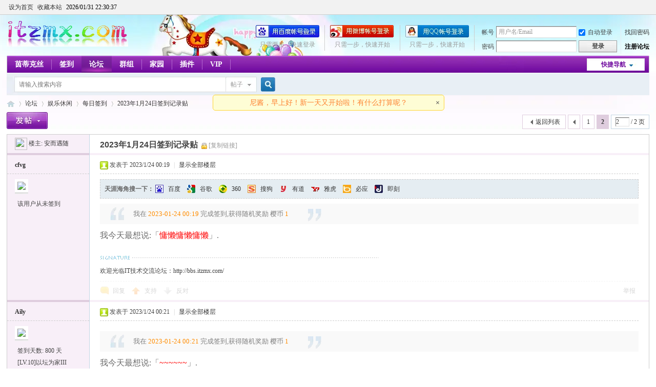

--- FILE ---
content_type: text/html; charset=gbk
request_url: https://bbs.itzmx.com/thread-102367-2-1.html
body_size: 13223
content:
         	<!DOCTYPE html PUBLIC "-//W3C//DTD XHTML 1.0 Transitional//EN" "http://www.w3.org/TR/xhtml1/DTD/xhtml1-transitional.dtd">
<html xmlns="http://www.w3.org/1999/xhtml">
<head>
<meta http-equiv="Content-Type" content="text/html; charset=gbk" />
<title>2023年1月24日签到记录贴 - 第2页 - 每日签到 - ZMX - IT技术交流论坛 - 无限Perfect，追求梦想 - itzmx.com</title>
<link href="https://bbs.itzmx.com/forum.php?mod=viewthread&tid=102367" rel="canonical" />
<meta name="keywords" content="2023年1月24日签到记录贴" />
<meta name="description" content=" 2023年1月24日签到记录贴 " />
<meta name="generator" content="Discuz! X3.4" />
<meta name="author" content="sakura" />
<meta name="copyright" content="2011-2020 sakura" />
<meta name="MSSmartTagsPreventParsing" content="True" />
<meta http-equiv="MSThemeCompatible" content="Yes" />
<base href="https://bbs.itzmx.com/" /><link rel="stylesheet" type="text/css" href="https://att.itzmx.com/data/cache/style_1_common.css?xK0" /><link rel="stylesheet" type="text/css" href="https://att.itzmx.com/data/cache/style_1_forum_viewthread.css?xK0" /><link rel="stylesheet" id="css_extstyle" type="text/css" href="https://att.itzmx.com/template/default/style/t4/style.css" /><script type="text/javascript">var STYLEID = '1', STATICURL = 'static/', IMGDIR = 'https://att.itzmx.com/static/image/common', VERHASH = 'xK0', charset = 'gbk', discuz_uid = '0', cookiepre = 'UpTn_8a61_', cookiedomain = '.itzmx.com', cookiepath = '/', showusercard = '1', attackevasive = '0', disallowfloat = '', creditnotice = '1|威望|,2|樱币|,3|贡献|,4|存款|', defaultstyle = './template/default/style/t4', REPORTURL = 'aHR0cHM6Ly9iYnMuaXR6bXguY29tL3RocmVhZC0xMDIzNjctMi0xLmh0bWw=', SITEURL = 'https://bbs.itzmx.com/', JSPATH = 'https://att.itzmx.com/static/js/', CSSPATH = 'https://att.itzmx.com/data/cache/style_', DYNAMICURL = '';</script>
<script src="https://att.itzmx.com/static/js/common.js?xK0" type="text/javascript"></script>
<meta name="application-name" content="ZMX - IT技术交流论坛 - 无限Perfect，追求梦想 - itzmx.com" />
<meta name="msapplication-tooltip" content="ZMX - IT技术交流论坛 - 无限Perfect，追求梦想 - itzmx.com" />
<meta name="msapplication-task" content="name=门户;action-uri=https://bbs.itzmx.com/portal.php;icon-uri=https://bbs.itzmx.com/https://att.itzmx.com/static/image/common/portal.ico" /><meta name="msapplication-task" content="name=论坛;action-uri=https://bbs.itzmx.com/forum.php;icon-uri=https://bbs.itzmx.com/https://att.itzmx.com/static/image/common/bbs.ico" />
<meta name="msapplication-task" content="name=家园;action-uri=https://m.itzmx.com;icon-uri=https://bbs.itzmx.com/https://att.itzmx.com/static/image/common/home.ico" /><link rel="archives" title="ZMX - IT技术交流论坛 - 无限Perfect，追求梦想 - itzmx.com" href="https://bbs.itzmx.com/archiver/" />
<link rel="stylesheet" id="css_widthauto" type="text/css" href='https://att.itzmx.com/data/cache/style_1_widthauto.css?xK0' />
<script type="text/javascript">HTMLNODE.className += ' widthauto'</script>
<script src="https://att.itzmx.com/static/js/forum.js?xK0" type="text/javascript"></script>
</head>

<body id="nv_forum" class="pg_viewthread" onkeydown="if(event.keyCode==27) return false;">
<div id="append_parent"></div><div id="ajaxwaitid"></div>
<div id="toptb" class="cl">
<div class="wp">
<div class="z"><a href="javascript:;"  onclick="setHomepage('https://bbs.itzmx.com/');">设为首页</a><a href="https://bbs.itzmx.com/"  onclick="addFavorite(this.href, 'ZMX - IT技术交流论坛 - 无限Perfect，追求梦想 - itzmx.com');return false;">收藏本站</a>
			<a id="qwy_showtimeontop" style="color:#000000;"></a>
			<style type="text/css">
			#qwy_showtimeontop:hover{
				text-decoration:none;
			}
			</style>
			<script type="text/javascript">
			var qwy_showtimeontop_timestamp = 1769898633000;
			function qwy_showtimeontop() {
				var d = new Date();
				d.setTime(qwy_showtimeontop_timestamp);qwy_showtimeontop_timestamp = qwy_showtimeontop_timestamp+1000;
				document.getElementById("qwy_showtimeontop").innerHTML = ""+d.getFullYear()+"/"+numadd0(d.getMonth()+1)+"/"+numadd0(d.getDate())+" "+numadd0(d.getHours())+":"+numadd0(d.getMinutes())+":"+numadd0(d.getSeconds())+"";
				setTimeout(qwy_showtimeontop, 1000);
			}
			function numadd0(num) {
				if(num < 10) {
					num = '0'+num;
				}
				return num;
			}
			qwy_showtimeontop();
			</script>
		
                <script type="text/javascript">
                        inits = initSearchmenu;
                        initSearchmenu = function(v1,  v2) {
                                var curl = "";
                                if(v2 == curl) {
										if(BROWSER["ie"]) {
											v2 = "source/plugin/qwy_baidusug/qwy_baidusug_ie.php"
										}
										else {
                                    	    v2 = "plugin.php";
										}
                                }
								if(curl == ""){
									v2 = "";
								}
                                $("scbar_form").innerHTML = "<input type=\"hidden\" name=\"id\" value=\"qwy_baidusug\">"+$("scbar_form").innerHTML;
                                inits(v1, v2);
                        };
                </script>
                </div>
<div class="y">
<a id="switchblind" href="javascript:;" onclick="toggleBlind(this)" title="开启辅助访问" class="switchblind">开启辅助访问</a>
</div>
</div>
</div>

<div id="hd">
<div class="wp">
<div class="hdc cl"><h2><a href="https://bbs.itzmx.com/" title="ZMX - IT技术交流论坛 - 无限Perfect，追求梦想 - itzmx.com"><img src="https://att.itzmx.com/logo.png" alt="ZMX - IT技术交流论坛 - 无限Perfect，追求梦想 - itzmx.com" border="0" /></a></h2><script src="https://att.itzmx.com/static/js/logging.js?xK0" type="text/javascript"></script>
<form method="post" autocomplete="off" id="lsform" action="member.php?mod=logging&amp;action=login&amp;loginsubmit=yes&amp;infloat=yes&amp;lssubmit=yes" onsubmit="pwmd5('ls_password');return lsSubmit();">
<div class="fastlg cl">
<span id="return_ls" style="display:none"></span>
<div class="y pns">
<table cellspacing="0" cellpadding="0">
<tr>
<td><label for="ls_username">帐号</label></td>
<td><input type="text" name="username" id="ls_username" class="px vm xg1"  value="用户名/Email" onfocus="if(this.value == '用户名/Email'){this.value = '';this.className = 'px vm';}" onblur="if(this.value == ''){this.value = '用户名/Email';this.className = 'px vm xg1';}" tabindex="901" /></td>
<td class="fastlg_l"><label for="ls_cookietime"><input type="checkbox" name="cookietime" id="ls_cookietime" class="pc" value="2592000" tabindex="903" checked />自动登录</label></td>
<td>&nbsp;<a href="javascript:;" onclick="showWindow('login', 'member.php?mod=logging&action=login&viewlostpw=1')">找回密码</a></td>
</tr>
<tr>
<td><label for="ls_password">密码</label></td>
<td><input type="password" name="password" id="ls_password" class="px vm" autocomplete="off" tabindex="902" /></td>
<td class="fastlg_l"><button type="submit" class="pn vm" tabindex="904" style="width: 75px;"><em>登录</em></button></td>
<td>&nbsp;<a href="member.php?mod=register" class="xi2 xw1">注册论坛</a></td>
</tr>
</table>
<input type="hidden" name="quickforward" value="yes" />
<input type="hidden" name="handlekey" value="ls" />
</div>

<div class="fastlg_fm y" style="margin-right: 10px; padding-right: 10px">
<p><a href="https://bbs.itzmx.com/connect.php?mod=login&op=init&referer=forum.php%3Fmod%3Dviewthread%26tid%3D102367%26extra%3Dpage%253D1%26page%3D2%26&statfrom=login_simple"><img src="https://att.itzmx.com/static/image/common/qq_login.gif" class="vm" alt="QQ登录" /></a></p>
<p class="hm xg1" style="padding-top: 2px;">只需一步，快速开始</p>
</div>
<div class="fastlg_fm y" style="margin-right: 10px; padding-right: 10px">
					<p><a href="https://bbs.itzmx.com/plugin.php?id=sina_login:sinabind&operation=init"><img src="https://att.itzmx.com/source/plugin/sina_login/img/weibo_login.png" alt="新浪微博账号登陆"></a></p>
					<p class="hm xg1" style="padding-top: 2px;">只需一步，快速开始</p>
					</div><div class="fastlg_fm y" style="margin-right: 10px; padding-right: 10px">
<p><a title="用百度帐号登录" href="plugin.php?id=niuc_baiduconnect:connect&op=init"><img src="https://att.itzmx.com/source/plugin/niuc_baiduconnect/img/login-short2.png" alt="用百度帐号登录"></a></p><p class="hm xg1" style="padding-top: 2px;">只需两步，快速登录</p></div></div>
</form>

<script src="https://att.itzmx.com/static/js/md5.js?xK0" type="text/javascript" reload="1"></script>
</div>

<div id="nv">
<a href="javascript:;" id="qmenu" onmouseover="delayShow(this, function () {showMenu({'ctrlid':'qmenu','pos':'34!','ctrlclass':'a','duration':2});showForummenu(2);})">快捷导航</a>
<ul><li id="mn_N6df9" ><a href="https://www.itzmx.com" hidefocus="true" target="_blank"  >茵蒂克丝</a></li><li id="mn_Nb5fe" ><a href="https://bbs.itzmx.com/dsu_paulsign-sign.html" hidefocus="true" title="签到" target="_blank"  >签到<span>签到</span></a></li><li class="a" id="mn_forum_2" ><a href="https://bbs.itzmx.com/forum.php" hidefocus="true" title="BBS"  >论坛<span>BBS</span></a></li><li id="mn_Nfb7c" ><a href="https://bbs.itzmx.com/group.php" hidefocus="true" title="Group"  >群组<span>Group</span></a></li><li id="mn_home_4" ><a href="https://m.itzmx.com" hidefocus="true" title="Space"  >家园<span>Space</span></a></li><li id="mn_Ne665" onmouseover="showMenu({'ctrlid':this.id,'ctrlclass':'hover','duration':2})"><a href="#" hidefocus="true" title="插件"  >插件<span>插件</span></a></li><li id="mn_N230d" ><a href="vip.php" hidefocus="true" title="VIP" target="_blank"  >VIP<span>VIP</span></a></li></ul>
</div>
<ul class="p_pop h_pop" id="plugin_menu" style="display: none">  <li><a href="luckypost-show.html" id="mn_plink_show">发帖际遇</a></li>
   <li><a href="dsu_paulsign-sign.html" id="mn_plink_sign">每日签到</a></li>
   <li><a href="bank_ane-bank.html" id="mn_plink_bank">社区银行</a></li>
 </ul>
<div class="p_pop h_pop" id="mn_userapp_menu" style="display: none"></div><ul class="p_pop h_pop" id="mn_Ne665_menu" style="display: none"><li><a href="luckypost-show.html" hidefocus="true" >发帖际遇</a></li><li><a href="bank_ane-bank.html" hidefocus="true" >社区银行</a></li><li><a href="https://pt.itzmx.com" hidefocus="true" target="_blank" >PT分享</a></li><li><a href="https://seo.itzmx.com" hidefocus="true" target="_blank" >SEO外链</a></li><li><a href="https://1.itzmx.com" hidefocus="true" target="_blank" >音乐外链</a></li><li><a href="https://123.itzmx.com" hidefocus="true" target="_blank" >网络电视</a></li><li><a href="https://piano.itzmx.com" hidefocus="true" target="_blank" >在线键盘音乐</a></li><li><a href="https://mp4.itzmx.com" hidefocus="true" target="_blank" >MP4动漫下载</a></li><li><a href="https://ie.itzmx.com" hidefocus="true" target="_blank" >检测IE浏览器版本号</a></li><li><a href="https://bt.itzmx.com" hidefocus="true" target="_blank" >BT下载量</a></li><li><a href="https://calc.itzmx.com" hidefocus="true" target="_blank" >PC字节计算器</a></li><li><a href="https://tool.itzmx.com" hidefocus="true" target="_blank" >tool在线网络测速</a></li><li><a href="https://pf.itzmx.com" hidefocus="true" target="_blank" >我的世界皮肤站</a></li><li><a href="https://pac.itzmx.com" hidefocus="true" target="_blank" >PAC代理</a></li><li><a href="https://qps.itzmx.com" hidefocus="true" target="_blank" >QPS DNS查询攻击</a></li><li><a href="https://send.itzmx.com" hidefocus="true" target="_blank" >Sakura匿名分享</a></li><li><a href="https://v.itzmx.com" hidefocus="true" title="虚拟主机" target="_blank"  style="color: orange">虚拟主机</a></li></ul><div id="mu" class="cl">
</div><div id="scbar" class="cl">
<form id="scbar_form" method="post" autocomplete="off" onsubmit="searchFocus($('scbar_txt'))" action="search.php?searchsubmit=yes" target="_blank">
<input type="hidden" name="mod" id="scbar_mod" value="search" />
<input type="hidden" name="formhash" value="1299a176" />
<input type="hidden" name="srchtype" value="title" />
<input type="hidden" name="srhfid" value="2" />
<input type="hidden" name="srhlocality" value="forum::viewthread" />
<table cellspacing="0" cellpadding="0">
<tr>
<td class="scbar_icon_td"></td>
<td class="scbar_txt_td"><input type="text" name="srchtxt" id="scbar_txt" value="请输入搜索内容" autocomplete="off" x-webkit-speech speech /></td>
<td class="scbar_type_td"><a href="javascript:;" id="scbar_type" class="xg1" onclick="showMenu(this.id)" hidefocus="true">搜索</a></td>
<td class="scbar_btn_td"><button type="submit" name="searchsubmit" id="scbar_btn" sc="1" class="pn pnc" value="true"><strong class="xi2">搜索</strong></button></td>
<td class="scbar_hot_td">
<div id="scbar_hot">
</div>
</td>
</tr>
</table>
</form>
</div>
<ul id="scbar_type_menu" class="p_pop" style="display: none;"><li><a href="javascript:;" rel="curforum" fid="2" >本版</a></li><li><a href="javascript:;" rel="forum" class="curtype">帖子</a></li><li><a href="javascript:;" rel="user">用户</a></li></ul>
<script type="text/javascript">
initSearchmenu('scbar', '');
</script>
</div>
</div>


<div id="wp" class="wp">
<script type="text/javascript">var fid = parseInt('2'), tid = parseInt('102367');</script>

<script src="https://att.itzmx.com/static/js/forum_viewthread.js?xK0" type="text/javascript"></script>
<script type="text/javascript">zoomstatus = parseInt(1);var imagemaxwidth = '785';var aimgcount = new Array();</script>

<style id="diy_style" type="text/css"></style>
<!--[diy=diynavtop]--><div id="diynavtop" class="area"></div><!--[/diy]-->
<div id="pt" class="bm cl">
<div class="z">
<a href="./" class="nvhm" title="首页">ZMX - IT技术交流论坛 - 无限Perfect，追求梦想 - itzmx.com</a><em>&raquo;</em><a href="https://bbs.itzmx.com/forum.php">论坛</a> <em>&rsaquo;</em> <a href="https://bbs.itzmx.com/forum.php?gid=1">娱乐休闲</a> <em>&rsaquo;</em> <a href="https://bbs.itzmx.com/forum-2-1.html">每日签到</a> <em>&rsaquo;</em> <a href="https://bbs.itzmx.com/thread-102367-1-1.html">2023年1月24日签到记录贴</a>
</div>
</div>

<style id="diy_style" type="text/css"></style>
<div class="wp">
<!--[diy=diy1]--><div id="diy1" class="area"></div><!--[/diy]-->
</div>

<div id="ct" class="wp cl">
<div id="pgt" class="pgs mbm cl ">
<div class="pgt"><div class="pg"><a href="https://bbs.itzmx.com/thread-102367-1-1.html" class="prev">&nbsp;&nbsp;</a><a href="https://bbs.itzmx.com/thread-102367-1-1.html">1</a><strong>2</strong><label><input type="text" name="custompage" class="px" size="2" title="输入页码，按回车快速跳转" value="2" onkeydown="if(event.keyCode==13) {window.location='forum.php?mod=viewthread&tid=102367&amp;extra=page%3D1&amp;page='+this.value;; doane(event);}" /><span title="共 2 页"> / 2 页</span></label></div></div>
<span class="y pgb"><a href="https://bbs.itzmx.com/forum-2-1.html">返回列表</a></span>
<a id="newspecial" onmouseover="$('newspecial').id = 'newspecialtmp';this.id = 'newspecial';showMenu({'ctrlid':this.id})" onclick="showWindow('newthread', 'forum.php?mod=post&action=newthread&fid=2')" href="javascript:;" title="发新帖"><img src="https://att.itzmx.com/static/image/common/pn_post.png" alt="发新帖" /></a></div>



<div id="postlist" class="pl bm">
<table cellspacing="0" cellpadding="0">
<tr>
<td class="pls ptn pbn">
<div id="tath" class="cl">
<a href="https://m.itzmx.com/space-uid-8787.html" title="安而遇随"><img src="https://uc.itzmx.com/data/avatar/000/00/87/87_avatar_small.jpg" onerror="this.onerror=null;this.src='https://uc.itzmx.com/images/noavatar_small.gif'" /></a>
楼主: <a href="https://m.itzmx.com/space-uid-8787.html" title="安而遇随">安而遇随</a>
</div>
</td>
<td class="plc ptm pbn vwthd">
<h1 class="ts">
<span id="thread_subject">2023年1月24日签到记录贴</span>
</h1>
<span class="xg1">
&nbsp;<img src="https://att.itzmx.com/static/image/common/locked.gif" alt="关闭" title="关闭" class="vm" />
<a href="https://bbs.itzmx.com/thread-102367-1-1.html" onclick="return copyThreadUrl(this, 'ZMX - IT技术交流论坛 - 无限Perfect，追求梦想 - itzmx.com')" >[复制链接]</a>
</span>
</td>
</tr>
</table>


<table cellspacing="0" cellpadding="0" class="ad">
<tr>
<td class="pls">
</td>
<td class="plc">
</td>
</tr>
</table><div id="post_707942" ><table id="pid707942" class="plhin" summary="pid707942" cellspacing="0" cellpadding="0">
<tr>
 <td class="pls" rowspan="2">
<div id="favatar707942" class="pls favatar">
<div class="pi">
<div class="authi"><a href="https://m.itzmx.com/space-uid-56611.html" target="_blank" class="xw1">cfvg</a>
</div>
</div>
<div class="p_pop blk bui card_gender_" id="userinfo707942" style="display: none; margin-top: -11px;">
<div class="m z">
<div id="userinfo707942_ma"></div>
</div>
<div class="i y">
<div>
<strong><a href="https://m.itzmx.com/space-uid-56611.html" target="_blank" class="xi2">cfvg</a></strong>
<em>当前离线</em>
</div><dl class="cl">
<dt>积分</dt><dd><a href="https://m.itzmx.com/home.php?mod=space&uid=56611&do=profile" target="_blank" class="xi2">12</a></dd>
</dl><div class="imicn">
<a href="https://m.itzmx.com/home.php?mod=space&amp;uid=56611&amp;do=profile" target="_blank" title="查看详细资料"><img src="https://att.itzmx.com/static/image/common/userinfo.gif" alt="查看详细资料" /></a>
<img src="https://att.itzmx.com/source/plugin/sina_login/img/icon_off.gif" style="float:left;margin-left:20px;" title="未绑定新浪微博"></div>
<div id="avatarfeed"><span id="threadsortswait"></span></div>
</div>
</div>
<div>
<div class="avatar"><a href="https://m.itzmx.com/space-uid-56611.html" class="avtm" target="_blank"><img src="https://uc.itzmx.com/data/avatar/000/05/66/11_avatar_middle.jpg" onerror="this.onerror=null;this.src='https://uc.itzmx.com/images/noavatar_middle.gif'" /></a></div>
</div>
<p>该用户从未签到</p></div>
</td>
<td class="plc">
<div class="pi">
<div class="pti">
<div class="pdbt">
</div>
<div class="authi">
<img class="authicn vm" id="authicon707942" src="static/image/common/online_member.gif" />
<em id="authorposton707942">发表于 2023/1/24 00:19</em>
<span class="pipe">|</span>
<a href="https://bbs.itzmx.com/thread-102367-2-1.html" rel="nofollow">显示全部楼层</a>
</div>
</div>
</div><div class="pct"><style type="text/css">.pcb{margin-right:0}</style><div class="pcb">

<div class="pob cl tyhj_posttop" style="background:#E5EDF2;border:1px dashed #CDCDCD;">
<em class="tyhj_posttop_em">
<b>天涯海角搜一下：</b>
<a class="tyhj_baidu" href="https://www.baidu.com/s?wd=2023%C4%EA1%D4%C224%C8%D5%C7%A9%B5%BD%BC%C7%C2%BC%CC%F9+site%3Abbs.itzmx.com" title="百度一下相关的内容" target="_blank">百度</a>
<a class="tyhj_google" href="https://www.google.com/search?sourceid=chrome&amp;ie=UTF-8&amp;q=2023%E5%B9%B41%E6%9C%8824%E6%97%A5%E7%AD%BE%E5%88%B0%E8%AE%B0%E5%BD%95%E8%B4%B4+site%3Abbs.itzmx.com" title="用谷歌搜索相关的内容" target="_blank">谷歌</a>
<a class="tyhj_360" href="https://www.ecosia.org/search?q=2023%E5%B9%B41%E6%9C%8824%E6%97%A5%E7%AD%BE%E5%88%B0%E8%AE%B0%E5%BD%95%E8%B4%B4+site%3Abbs.itzmx.com" title="360搜索相关的内容" target="_blank">360</a>
<a class="tyhj_sogou" href="https://yandex.com/search/?text=2023%E5%B9%B41%E6%9C%8824%E6%97%A5%E7%AD%BE%E5%88%B0%E8%AE%B0%E5%BD%95%E8%B4%B4+site%3Abbs.itzmx.com" title="用搜狗搜索相关的内容" target="_blank">搜狗</a>
<a class="tyhj_youdao" href="https://search.goo.ne.jp/web.jsp?MT=2023%E5%B9%B41%E6%9C%8824%E6%97%A5%E7%AD%BE%E5%88%B0%E8%AE%B0%E5%BD%95%E8%B4%B4+site%3Abbs.itzmx.com&amp;IE=UTF-8" title="用有道搜索相关的内容" target="_blank">有道</a>
<a class="tyhj_yahoo" href="https://search.yahoo.co.jp/search?p=2023%E5%B9%B41%E6%9C%8824%E6%97%A5%E7%AD%BE%E5%88%B0%E8%AE%B0%E5%BD%95%E8%B4%B4+site%3Abbs.itzmx.com" title="用雅虎搜索相关的内容" target="_blank">雅虎</a>
<a class="tyhj_bing" href="https://www.bing.com/search?q=2023%E5%B9%B41%E6%9C%8824%E6%97%A5%E7%AD%BE%E5%88%B0%E8%AE%B0%E5%BD%95%E8%B4%B4+site%3Abbs.itzmx.com" title="用必应搜索相关的内容" target="_blank">必应</a>
<a class="tyhj_jike" href="https://duckduckgo.com/?q=2023%E5%B9%B41%E6%9C%8824%E6%97%A5%E7%AD%BE%E5%88%B0%E8%AE%B0%E5%BD%95%E8%B4%B4+site%3Abbs.itzmx.com" title="用即刻搜索相关的内容" target="_blank">即刻</a>
</em>
</div>
<div class="t_fsz">
<table cellspacing="0" cellpadding="0"><tr><td class="t_f" id="postmessage_707942">
<div class="quote"><blockquote><font size="2"><font color="gray"><font color="teal"> </font><font color="gray">我在</font> <font color="darkorange">2023-01-24 00:19</font> 完成签到,获得随机奖励 </font><font color="gray">樱币 </font><font color="darkorange">1 </font><font color="gray"></font></font></blockquote></div><font size="3"><font color="dimgray">我今天最想说:「<font color="red">慵懒慵懒慵懒</font>」.</font></font></td></tr></table>


</div>
<div id="comment_707942" class="cm">
</div>

<div id="post_rate_div_707942"></div>
<link rel="stylesheet" type="text/css" href="https://att.itzmx.com/source/plugin/study_seo_tyhj/images/tyhj.css" /></div>
</div>

</td></tr>
<tr><td class="plc plm">
<div class="sign">欢迎光临IT技术交流论坛：http://bbs.itzmx.com/</div>
</td>
</tr>
<tr id="_postposition707942"></tr>
<tr>
<td class="pls"></td>
<td class="plc" style="overflow:visible;">
<div class="po hin">
<div class="pob cl">
<em>
<a class="fastre" rel="nofollow" href="forum.php?mod=post&amp;action=reply&amp;fid=2&amp;tid=102367&amp;repquote=707942&amp;extra=page%3D1&amp;page=2" onclick="showWindow('reply', this.href)">回复</a>
<a class="replyadd" rel="nofollow" href="forum.php?mod=misc&amp;action=postreview&amp;do=support&amp;tid=102367&amp;pid=707942&amp;hash=1299a176"  onclick="showWindow('login', this.href)" onmouseover="this.title = ($('review_support_707942').innerHTML ? $('review_support_707942').innerHTML : 0) + ' 人 支持'">支持 <span id="review_support_707942"></span></a>
<a class="replysubtract" rel="nofollow" href="forum.php?mod=misc&amp;action=postreview&amp;do=against&amp;tid=102367&amp;pid=707942&amp;hash=1299a176"  onclick="showWindow('login', this.href)" onmouseover="this.title = ($('review_against_707942').innerHTML ? $('review_against_707942').innerHTML : 0) + ' 人 反对'">反对 <span id="review_against_707942"></span></a>
</em>

<p>
<a href="javascript:;" id="mgc_post_707942" onmouseover="showMenu(this.id)" class="showmenu">使用道具</a>
<a href="javascript:;" onclick="showWindow('miscreport707942', 'misc.php?mod=report&rtype=post&rid=707942&tid=102367&fid=2', 'get', -1);return false;">举报</a>
</p>

<ul id="mgc_post_707942_menu" class="p_pop mgcmn" style="display: none;">
</ul>
<script type="text/javascript" reload="1">checkmgcmn('post_707942')</script>
</div>
</div>
</td>
</tr>
<tr class="ad">
<td class="pls">
</td>
<td class="plc">
</td>
</tr>
</table>
</div><div id="post_707943" ><table id="pid707943" class="plhin" summary="pid707943" cellspacing="0" cellpadding="0">
<tr>
 <td class="pls" rowspan="2">
<div id="favatar707943" class="pls favatar">
<div class="pi">
<div class="authi"><a href="https://m.itzmx.com/space-uid-38793.html" target="_blank" class="xw1">Aily</a>
</div>
</div>
<div class="p_pop blk bui card_gender_" id="userinfo707943" style="display: none; margin-top: -11px;">
<div class="m z">
<div id="userinfo707943_ma"></div>
</div>
<div class="i y">
<div>
<strong><a href="https://m.itzmx.com/space-uid-38793.html" target="_blank" class="xi2">Aily</a></strong>
<em>当前离线</em>
</div><dl class="cl">
<dt>积分</dt><dd><a href="https://m.itzmx.com/home.php?mod=space&uid=38793&do=profile" target="_blank" class="xi2">2773</a></dd>
</dl><div class="imicn">
<a href="https://m.itzmx.com/home.php?mod=space&amp;uid=38793&amp;do=profile" target="_blank" title="查看详细资料"><img src="https://att.itzmx.com/static/image/common/userinfo.gif" alt="查看详细资料" /></a>
<img src="https://att.itzmx.com/source/plugin/sina_login/img/icon_off.gif" style="float:left;margin-left:20px;" title="未绑定新浪微博"></div>
<div id="avatarfeed"><span id="threadsortswait"></span></div>
</div>
</div>
<div>
<div class="avatar"><a href="https://m.itzmx.com/space-uid-38793.html" class="avtm" target="_blank"><img src="https://uc.itzmx.com/data/avatar/000/03/87/93_avatar_middle.jpg" onerror="this.onerror=null;this.src='https://uc.itzmx.com/images/noavatar_middle.gif'" /></a></div>
</div>
<p>签到天数: 800 天</p><p>[LV.10]以坛为家III</p></div>
</td>
<td class="plc">
<div class="pi">
<div class="pti">
<div class="pdbt">
</div>
<div class="authi">
<img class="authicn vm" id="authicon707943" src="static/image/common/online_member.gif" />
<em id="authorposton707943">发表于 2023/1/24 00:21</em>
<span class="pipe">|</span>
<a href="https://bbs.itzmx.com/thread-102367-2-1.html" rel="nofollow">显示全部楼层</a>
</div>
</div>
</div><div class="pct"><div class="pcb">
<div class="t_fsz">
<table cellspacing="0" cellpadding="0"><tr><td class="t_f" id="postmessage_707943">
<div class="quote"><blockquote><font size="2"><font color="gray"><font color="teal"> </font><font color="gray">我在</font> <font color="darkorange">2023-01-24 00:21</font> 完成签到,获得随机奖励 </font><font color="gray">樱币 </font><font color="darkorange">1 </font><font color="gray"></font></font></blockquote></div><font size="3"><font color="dimgray">我今天最想说:「<font color="red">~~~~~~</font>」.</font></font></td></tr></table>


</div>
<div id="comment_707943" class="cm">
</div>

<div id="post_rate_div_707943"></div>
</div>
</div>

</td></tr>
<tr><td class="plc plm">
<div class="sign">欢迎光临IT技术交流论坛：http://bbs.itzmx.com/</div>
</td>
</tr>
<tr id="_postposition707943"></tr>
<tr>
<td class="pls"></td>
<td class="plc" style="overflow:visible;">
<div class="po hin">
<div class="pob cl">
<em>
<a class="fastre" rel="nofollow" href="forum.php?mod=post&amp;action=reply&amp;fid=2&amp;tid=102367&amp;repquote=707943&amp;extra=page%3D1&amp;page=2" onclick="showWindow('reply', this.href)">回复</a>
<a class="replyadd" rel="nofollow" href="forum.php?mod=misc&amp;action=postreview&amp;do=support&amp;tid=102367&amp;pid=707943&amp;hash=1299a176"  onclick="showWindow('login', this.href)" onmouseover="this.title = ($('review_support_707943').innerHTML ? $('review_support_707943').innerHTML : 0) + ' 人 支持'">支持 <span id="review_support_707943"></span></a>
<a class="replysubtract" rel="nofollow" href="forum.php?mod=misc&amp;action=postreview&amp;do=against&amp;tid=102367&amp;pid=707943&amp;hash=1299a176"  onclick="showWindow('login', this.href)" onmouseover="this.title = ($('review_against_707943').innerHTML ? $('review_against_707943').innerHTML : 0) + ' 人 反对'">反对 <span id="review_against_707943"></span></a>
</em>

<p>
<a href="javascript:;" id="mgc_post_707943" onmouseover="showMenu(this.id)" class="showmenu">使用道具</a>
<a href="javascript:;" onclick="showWindow('miscreport707943', 'misc.php?mod=report&rtype=post&rid=707943&tid=102367&fid=2', 'get', -1);return false;">举报</a>
</p>

<ul id="mgc_post_707943_menu" class="p_pop mgcmn" style="display: none;">
</ul>
<script type="text/javascript" reload="1">checkmgcmn('post_707943')</script>
</div>
</div>
</td>
</tr>
<tr class="ad">
<td class="pls">
</td>
<td class="plc">
</td>
</tr>
</table>
</div><div id="post_707944" ><table id="pid707944" class="plhin" summary="pid707944" cellspacing="0" cellpadding="0">
<tr>
 <td class="pls" rowspan="2">
<div id="favatar707944" class="pls favatar">
<div class="pi">
<div class="authi"><a href="https://m.itzmx.com/space-uid-56612.html" target="_blank" class="xw1">凉橙</a>
</div>
</div>
<div class="p_pop blk bui card_gender_" id="userinfo707944" style="display: none; margin-top: -11px;">
<div class="m z">
<div id="userinfo707944_ma"></div>
</div>
<div class="i y">
<div>
<strong><a href="https://m.itzmx.com/space-uid-56612.html" target="_blank" class="xi2">凉橙</a></strong>
<em>当前离线</em>
</div><dl class="cl">
<dt>积分</dt><dd><a href="https://m.itzmx.com/home.php?mod=space&uid=56612&do=profile" target="_blank" class="xi2">9</a></dd>
</dl><div class="imicn">
<a href="https://m.itzmx.com/home.php?mod=space&amp;uid=56612&amp;do=profile" target="_blank" title="查看详细资料"><img src="https://att.itzmx.com/static/image/common/userinfo.gif" alt="查看详细资料" /></a>
<img src="https://att.itzmx.com/source/plugin/sina_login/img/icon_off.gif" style="float:left;margin-left:20px;" title="未绑定新浪微博"></div>
<div id="avatarfeed"><span id="threadsortswait"></span></div>
</div>
</div>
<div>
<div class="avatar"><a href="https://m.itzmx.com/space-uid-56612.html" class="avtm" target="_blank"><img src="https://uc.itzmx.com/data/avatar/000/05/66/12_avatar_middle.jpg" onerror="this.onerror=null;this.src='https://uc.itzmx.com/images/noavatar_middle.gif'" /></a></div>
</div>
<p>该用户从未签到</p></div>
</td>
<td class="plc">
<div class="pi">
<div class="pti">
<div class="pdbt">
</div>
<div class="authi">
<img class="authicn vm" id="authicon707944" src="static/image/common/online_member.gif" />
<em id="authorposton707944">发表于 2023/1/24 00:22</em>
<span class="pipe">|</span>
<a href="https://bbs.itzmx.com/thread-102367-2-1.html" rel="nofollow">显示全部楼层</a>
</div>
</div>
</div><div class="pct"><div class="pcb">
<div class="t_fsz">
<table cellspacing="0" cellpadding="0"><tr><td class="t_f" id="postmessage_707944">
<div class="quote"><blockquote><font size="2"><font color="gray"><font color="teal"> </font><font color="gray">我在</font> <font color="darkorange">2023-01-24 00:22</font> 完成签到,获得随机奖励 </font><font color="gray">樱币 </font><font color="darkorange">2 </font><font color="gray"></font></font></blockquote></div><font size="3"><font color="dimgray">我今天最想说:「<font color="red">。。。。。。。。。。。。。。</font>」.</font></font></td></tr></table>


</div>
<div id="comment_707944" class="cm">
</div>

<div id="post_rate_div_707944"></div>
</div>
</div>

</td></tr>
<tr><td class="plc plm">
<div class="sign">欢迎光临IT技术交流论坛：http://bbs.itzmx.com/</div>
</td>
</tr>
<tr id="_postposition707944"></tr>
<tr>
<td class="pls"></td>
<td class="plc" style="overflow:visible;">
<div class="po hin">
<div class="pob cl">
<em>
<a class="fastre" rel="nofollow" href="forum.php?mod=post&amp;action=reply&amp;fid=2&amp;tid=102367&amp;repquote=707944&amp;extra=page%3D1&amp;page=2" onclick="showWindow('reply', this.href)">回复</a>
<a class="replyadd" rel="nofollow" href="forum.php?mod=misc&amp;action=postreview&amp;do=support&amp;tid=102367&amp;pid=707944&amp;hash=1299a176"  onclick="showWindow('login', this.href)" onmouseover="this.title = ($('review_support_707944').innerHTML ? $('review_support_707944').innerHTML : 0) + ' 人 支持'">支持 <span id="review_support_707944"></span></a>
<a class="replysubtract" rel="nofollow" href="forum.php?mod=misc&amp;action=postreview&amp;do=against&amp;tid=102367&amp;pid=707944&amp;hash=1299a176"  onclick="showWindow('login', this.href)" onmouseover="this.title = ($('review_against_707944').innerHTML ? $('review_against_707944').innerHTML : 0) + ' 人 反对'">反对 <span id="review_against_707944"></span></a>
</em>

<p>
<a href="javascript:;" id="mgc_post_707944" onmouseover="showMenu(this.id)" class="showmenu">使用道具</a>
<a href="javascript:;" onclick="showWindow('miscreport707944', 'misc.php?mod=report&rtype=post&rid=707944&tid=102367&fid=2', 'get', -1);return false;">举报</a>
</p>

<ul id="mgc_post_707944_menu" class="p_pop mgcmn" style="display: none;">
</ul>
<script type="text/javascript" reload="1">checkmgcmn('post_707944')</script>
</div>
</div>
</td>
</tr>
<tr class="ad">
<td class="pls">
</td>
<td class="plc">
</td>
</tr>
</table>
</div><div id="post_707945" ><table id="pid707945" class="plhin" summary="pid707945" cellspacing="0" cellpadding="0">
<tr>
 <td class="pls" rowspan="2">
<div id="favatar707945" class="pls favatar">
<div class="pi">
<div class="authi"><a href="https://m.itzmx.com/space-uid-1.html" target="_blank" class="xw1"><font color="red">小樱</font></a>
</div>
</div>
<div class="p_pop blk bui card_gender_" id="userinfo707945" style="display: none; margin-top: -11px;">
<div class="m z">
<div id="userinfo707945_ma"></div>
</div>
<div class="i y">
<div>
<strong><a href="https://m.itzmx.com/space-uid-1.html" target="_blank" class="xi2"><font color="red">小樱</font></a></strong>
<em>当前离线</em>
</div><dl class="cl">
<dt>积分</dt><dd><a href="https://m.itzmx.com/home.php?mod=space&uid=1&do=profile" target="_blank" class="xi2">62068</a></dd>
</dl><div class="imicn">
<a href="https://m.itzmx.com/home.php?mod=space&amp;uid=1&amp;do=profile" target="_blank" title="查看详细资料"><img src="https://att.itzmx.com/static/image/common/userinfo.gif" alt="查看详细资料" /></a>
<img src="https://att.itzmx.com/source/plugin/sina_login/img/sina_logo_1.png" style="float:left;margin-left:20px;" title="新浪微博用户"></div>
<div id="avatarfeed"><span id="threadsortswait"></span></div>
</div>
</div>
<div>
<div class="avatar"><a href="https://m.itzmx.com/space-uid-1.html" class="avtm" target="_blank"><img src="https://uc.itzmx.com/data/avatar/000/00/00/01_avatar_middle.jpg" onerror="this.onerror=null;this.src='https://uc.itzmx.com/images/noavatar_middle.gif'" /></a></div>
</div>
<dl class="pil cl vm"><img src="https://att.itzmx.com/source/plugin/dsu_kkvip/images/vip1.gif">&nbsp;<font color="red">&#25104;&#38271;&#20540;: 468</font></dl><p>签到天数: 5142 天</p><p>[LV.Master]伴坛终老</p></div>
</td>
<td class="plc">
<div class="pi">
<div class="pti">
<div class="pdbt">
</div>
<div class="authi">
<img class="authicn vm" id="authicon707945" src="static/image/common/online_admin.gif" />
<em id="authorposton707945">发表于 2023/1/24 00:23</em>
<span class="pipe">|</span>
<a href="https://bbs.itzmx.com/thread-102367-2-1.html" rel="nofollow">显示全部楼层</a>
</div>
</div>
</div><div class="pct"><div class="pcb">
<div class="t_fsz">
<table cellspacing="0" cellpadding="0"><tr><td class="t_f" id="postmessage_707945">
<div class="quote"><blockquote><font size="2"><font color="gray"><font color="teal"> </font><font color="gray">我在</font> <font color="darkorange">2023-01-24 00:23</font> 完成签到,获得随机奖励 </font><font color="gray">樱币 </font><font color="darkorange">2 </font><font color="gray"></font></font></blockquote></div><font size="3"><font color="dimgray">我今天最想说:「<font color="red">啊啊啊</font>」.</font></font></td></tr></table>


</div>
<div id="comment_707945" class="cm">
</div>

<div id="post_rate_div_707945"></div>
</div>
</div>

</td></tr>
<tr><td class="plc plm">
<div class="sign">欢迎光临IT技术交流论坛：http://bbs.itzmx.com/</div>
</td>
</tr>
<tr id="_postposition707945"></tr>
<tr>
<td class="pls"></td>
<td class="plc" style="overflow:visible;">
<div class="po hin">
<div class="pob cl">
<em>
<a class="fastre" rel="nofollow" href="forum.php?mod=post&amp;action=reply&amp;fid=2&amp;tid=102367&amp;repquote=707945&amp;extra=page%3D1&amp;page=2" onclick="showWindow('reply', this.href)">回复</a>
<a class="replyadd" rel="nofollow" href="forum.php?mod=misc&amp;action=postreview&amp;do=support&amp;tid=102367&amp;pid=707945&amp;hash=1299a176"  onclick="showWindow('login', this.href)" onmouseover="this.title = ($('review_support_707945').innerHTML ? $('review_support_707945').innerHTML : 0) + ' 人 支持'">支持 <span id="review_support_707945"></span></a>
<a class="replysubtract" rel="nofollow" href="forum.php?mod=misc&amp;action=postreview&amp;do=against&amp;tid=102367&amp;pid=707945&amp;hash=1299a176"  onclick="showWindow('login', this.href)" onmouseover="this.title = ($('review_against_707945').innerHTML ? $('review_against_707945').innerHTML : 0) + ' 人 反对'">反对 <span id="review_against_707945"></span></a>
</em>

<p>
<a href="javascript:;" id="mgc_post_707945" onmouseover="showMenu(this.id)" class="showmenu">使用道具</a>
<a href="javascript:;" onclick="showWindow('miscreport707945', 'misc.php?mod=report&rtype=post&rid=707945&tid=102367&fid=2', 'get', -1);return false;">举报</a>
</p>

<ul id="mgc_post_707945_menu" class="p_pop mgcmn" style="display: none;">
</ul>
<script type="text/javascript" reload="1">checkmgcmn('post_707945')</script>
</div>
</div>
</td>
</tr>
<tr class="ad">
<td class="pls">
</td>
<td class="plc">
</td>
</tr>
</table>
</div><div id="post_707947" ><table id="pid707947" class="plhin" summary="pid707947" cellspacing="0" cellpadding="0">
<tr>
 <td class="pls" rowspan="2">
<div id="favatar707947" class="pls favatar">
<div class="pi">
<div class="authi"><a href="https://m.itzmx.com/space-uid-31567.html" target="_blank" class="xw1">天生不凡</a>
</div>
</div>
<div class="p_pop blk bui card_gender_" id="userinfo707947" style="display: none; margin-top: -11px;">
<div class="m z">
<div id="userinfo707947_ma"></div>
</div>
<div class="i y">
<div>
<strong><a href="https://m.itzmx.com/space-uid-31567.html" target="_blank" class="xi2">天生不凡</a></strong>
<em>当前离线</em>
</div><dl class="cl">
<dt>积分</dt><dd><a href="https://m.itzmx.com/home.php?mod=space&uid=31567&do=profile" target="_blank" class="xi2">6405</a></dd>
</dl><div class="imicn">
<a href="https://m.itzmx.com/home.php?mod=space&amp;uid=31567&amp;do=profile" target="_blank" title="查看详细资料"><img src="https://att.itzmx.com/static/image/common/userinfo.gif" alt="查看详细资料" /></a>
<img src="https://att.itzmx.com/source/plugin/sina_login/img/icon_off.gif" style="float:left;margin-left:20px;" title="未绑定新浪微博"></div>
<div id="avatarfeed"><span id="threadsortswait"></span></div>
</div>
</div>
<div>
<div class="avatar"><a href="https://m.itzmx.com/space-uid-31567.html" class="avtm" target="_blank"><img src="https://uc.itzmx.com/data/avatar/000/03/15/67_avatar_middle.jpg" onerror="this.onerror=null;this.src='https://uc.itzmx.com/images/noavatar_middle.gif'" /></a></div>
</div>
<p>签到天数: 1971 天</p><p>[LV.Master]伴坛终老</p></div>
</td>
<td class="plc">
<div class="pi">
<div class="pti">
<div class="pdbt">
</div>
<div class="authi">
<img class="authicn vm" id="authicon707947" src="static/image/common/online_member.gif" />
<em id="authorposton707947">发表于 2023/1/24 00:26</em>
<span class="pipe">|</span>
<a href="https://bbs.itzmx.com/thread-102367-2-1.html" rel="nofollow">显示全部楼层</a>
</div>
</div>
</div><div class="pct"><div class="pcb">
<div class="t_fsz">
<table cellspacing="0" cellpadding="0"><tr><td class="t_f" id="postmessage_707947">
<div class="quote"><blockquote><font size="2"><font color="gray"><font color="teal"> </font><font color="gray">我在</font> <font color="darkorange">2023-01-24 00:26</font> 完成签到,获得随机奖励 </font><font color="gray">樱币 </font><font color="darkorange">2 </font><font color="gray"></font></font></blockquote></div><font size="3"><font color="dimgray">我今天最想说:「<font color="red">今天签到了吗？</font>」.</font></font></td></tr></table>


</div>
<div id="comment_707947" class="cm">
</div>

<div id="post_rate_div_707947"></div>
</div>
</div>

</td></tr>
<tr><td class="plc plm">
<div class="sign">欢迎光临IT技术交流论坛：http://bbs.itzmx.com/</div>
</td>
</tr>
<tr id="_postposition707947"></tr>
<tr>
<td class="pls"></td>
<td class="plc" style="overflow:visible;">
<div class="po hin">
<div class="pob cl">
<em>
<a class="fastre" rel="nofollow" href="forum.php?mod=post&amp;action=reply&amp;fid=2&amp;tid=102367&amp;repquote=707947&amp;extra=page%3D1&amp;page=2" onclick="showWindow('reply', this.href)">回复</a>
<a class="replyadd" rel="nofollow" href="forum.php?mod=misc&amp;action=postreview&amp;do=support&amp;tid=102367&amp;pid=707947&amp;hash=1299a176"  onclick="showWindow('login', this.href)" onmouseover="this.title = ($('review_support_707947').innerHTML ? $('review_support_707947').innerHTML : 0) + ' 人 支持'">支持 <span id="review_support_707947"></span></a>
<a class="replysubtract" rel="nofollow" href="forum.php?mod=misc&amp;action=postreview&amp;do=against&amp;tid=102367&amp;pid=707947&amp;hash=1299a176"  onclick="showWindow('login', this.href)" onmouseover="this.title = ($('review_against_707947').innerHTML ? $('review_against_707947').innerHTML : 0) + ' 人 反对'">反对 <span id="review_against_707947"></span></a>
</em>

<p>
<a href="javascript:;" id="mgc_post_707947" onmouseover="showMenu(this.id)" class="showmenu">使用道具</a>
<a href="javascript:;" onclick="showWindow('miscreport707947', 'misc.php?mod=report&rtype=post&rid=707947&tid=102367&fid=2', 'get', -1);return false;">举报</a>
</p>

<ul id="mgc_post_707947_menu" class="p_pop mgcmn" style="display: none;">
</ul>
<script type="text/javascript" reload="1">checkmgcmn('post_707947')</script>
</div>
</div>
</td>
</tr>
<tr class="ad">
<td class="pls">
</td>
<td class="plc">
</td>
</tr>
</table>
</div><div id="post_707949" ><table id="pid707949" class="plhin" summary="pid707949" cellspacing="0" cellpadding="0">
<tr>
 <a name="lastpost"></a><td class="pls" rowspan="2">
<div id="favatar707949" class="pls favatar">
<div class="pi">
<div class="authi"><a href="https://m.itzmx.com/space-uid-43996.html" target="_blank" class="xw1">AURORA-XVIII</a>
</div>
</div>
<div class="p_pop blk bui card_gender_" id="userinfo707949" style="display: none; margin-top: -11px;">
<div class="m z">
<div id="userinfo707949_ma"></div>
</div>
<div class="i y">
<div>
<strong><a href="https://m.itzmx.com/space-uid-43996.html" target="_blank" class="xi2">AURORA-XVIII</a></strong>
<em>当前离线</em>
</div><dl class="cl">
<dt>积分</dt><dd><a href="https://m.itzmx.com/home.php?mod=space&uid=43996&do=profile" target="_blank" class="xi2">5233</a></dd>
</dl><div class="imicn">
<a href="https://m.itzmx.com/home.php?mod=space&amp;uid=43996&amp;do=profile" target="_blank" title="查看详细资料"><img src="https://att.itzmx.com/static/image/common/userinfo.gif" alt="查看详细资料" /></a>
<img src="https://att.itzmx.com/source/plugin/sina_login/img/icon_off.gif" style="float:left;margin-left:20px;" title="未绑定新浪微博"></div>
<div id="avatarfeed"><span id="threadsortswait"></span></div>
</div>
</div>
<div>
<div class="avatar"><a href="https://m.itzmx.com/space-uid-43996.html" class="avtm" target="_blank"><img src="https://uc.itzmx.com/data/avatar/000/04/39/96_avatar_middle.jpg" onerror="this.onerror=null;this.src='https://uc.itzmx.com/images/noavatar_middle.gif'" /></a></div>
</div>
<p>签到天数: 1541 天</p><p>[LV.Master]伴坛终老</p></div>
</td>
<td class="plc">
<div class="pi">
<div class="pti">
<div class="pdbt">
</div>
<div class="authi">
<img class="authicn vm" id="authicon707949" src="static/image/common/online_member.gif" />
<em id="authorposton707949">发表于 2023/1/24 00:33</em>
<span class="pipe">|</span>
<a href="https://bbs.itzmx.com/thread-102367-2-1.html" rel="nofollow">显示全部楼层</a>
</div>
</div>
</div><div class="pct"><div class="pcb">
<div class="t_fsz">
<table cellspacing="0" cellpadding="0"><tr><td class="t_f" id="postmessage_707949">
<div class="quote"><blockquote><font size="2"><font color="gray"><font color="teal"> </font><font color="gray">我在</font> <font color="darkorange">2023-01-24 00:33</font> 完成签到,获得随机奖励 </font><font color="gray">樱币 </font><font color="darkorange">3 </font><font color="gray"></font></font></blockquote></div><font size="3"><font color="dimgray">我今天最想说:「<font color="red">我今天最想说</font>」.</font></font></td></tr></table>


</div>
<div id="comment_707949" class="cm">
</div>

<div id="post_rate_div_707949"></div>
</div>
</div>

</td></tr>
<tr><td class="plc plm">
<div class="sign">欢迎光临IT技术交流论坛：http://bbs.itzmx.com/</div>
</td>
</tr>
<tr id="_postposition707949"></tr>
<tr>
<td class="pls"></td>
<td class="plc" style="overflow:visible;">
<div class="po hin">
<div class="pob cl">
<em>
<a class="fastre" rel="nofollow" href="forum.php?mod=post&amp;action=reply&amp;fid=2&amp;tid=102367&amp;repquote=707949&amp;extra=page%3D1&amp;page=2" onclick="showWindow('reply', this.href)">回复</a>
<a class="replyadd" rel="nofollow" href="forum.php?mod=misc&amp;action=postreview&amp;do=support&amp;tid=102367&amp;pid=707949&amp;hash=1299a176"  onclick="showWindow('login', this.href)" onmouseover="this.title = ($('review_support_707949').innerHTML ? $('review_support_707949').innerHTML : 0) + ' 人 支持'">支持 <span id="review_support_707949"></span></a>
<a class="replysubtract" rel="nofollow" href="forum.php?mod=misc&amp;action=postreview&amp;do=against&amp;tid=102367&amp;pid=707949&amp;hash=1299a176"  onclick="showWindow('login', this.href)" onmouseover="this.title = ($('review_against_707949').innerHTML ? $('review_against_707949').innerHTML : 0) + ' 人 反对'">反对 <span id="review_against_707949"></span></a>
</em>

<p>
<a href="javascript:;" id="mgc_post_707949" onmouseover="showMenu(this.id)" class="showmenu">使用道具</a>
<a href="javascript:;" onclick="showWindow('miscreport707949', 'misc.php?mod=report&rtype=post&rid=707949&tid=102367&fid=2', 'get', -1);return false;">举报</a>
</p>

<ul id="mgc_post_707949_menu" class="p_pop mgcmn" style="display: none;">
</ul>
<script type="text/javascript" reload="1">checkmgcmn('post_707949')</script>
</div>
</div>
</td>
</tr>
<tr class="ad">
<td class="pls">
</td>
<td class="plc">
</td>
</tr>
</table>
</div><div id="post_707950" ><table id="pid707950" class="plhin" summary="pid707950" cellspacing="0" cellpadding="0">
<tr>
 <td class="pls" rowspan="2">
<div id="favatar707950" class="pls favatar">
<div class="pi">
<div class="authi"><a href="https://m.itzmx.com/space-uid-50712.html" target="_blank" class="xw1">caiden</a>
</div>
</div>
<div class="p_pop blk bui card_gender_" id="userinfo707950" style="display: none; margin-top: -11px;">
<div class="m z">
<div id="userinfo707950_ma"></div>
</div>
<div class="i y">
<div>
<strong><a href="https://m.itzmx.com/space-uid-50712.html" target="_blank" class="xi2">caiden</a></strong>
<em>当前离线</em>
</div><dl class="cl">
<dt>积分</dt><dd><a href="https://m.itzmx.com/home.php?mod=space&uid=50712&do=profile" target="_blank" class="xi2">939</a></dd>
</dl><div class="imicn">
<a href="https://m.itzmx.com/home.php?mod=space&amp;uid=50712&amp;do=profile" target="_blank" title="查看详细资料"><img src="https://att.itzmx.com/static/image/common/userinfo.gif" alt="查看详细资料" /></a>
<img src="https://att.itzmx.com/source/plugin/sina_login/img/icon_off.gif" style="float:left;margin-left:20px;" title="未绑定新浪微博"></div>
<div id="avatarfeed"><span id="threadsortswait"></span></div>
</div>
</div>
<div>
<div class="avatar"><a href="https://m.itzmx.com/space-uid-50712.html" class="avtm" target="_blank"><img src="https://uc.itzmx.com/data/avatar/000/05/07/12_avatar_middle.jpg" onerror="this.onerror=null;this.src='https://uc.itzmx.com/images/noavatar_middle.gif'" /></a></div>
</div>
<p>签到天数: 288 天</p><p>[LV.8]以坛为家I</p></div>
</td>
<td class="plc">
<div class="pi">
<div class="pti">
<div class="pdbt">
</div>
<div class="authi">
<img class="authicn vm" id="authicon707950" src="static/image/common/online_member.gif" />
<em id="authorposton707950">发表于 2023/1/24 00:40</em>
<span class="pipe">|</span>
<a href="https://bbs.itzmx.com/thread-102367-2-1.html" rel="nofollow">显示全部楼层</a>
</div>
</div>
</div><div class="pct"><div class="pcb">
<div class="t_fsz">
<table cellspacing="0" cellpadding="0"><tr><td class="t_f" id="postmessage_707950">
<div class="quote"><blockquote><font size="2"><font color="gray"><font color="teal"> </font><font color="gray">我在</font> <font color="darkorange">2023-01-24 00:40</font> 完成签到,获得随机奖励 </font><font color="gray">樱币 </font><font color="darkorange">3 </font><font color="gray"></font></font></blockquote></div><font size="3"><font color="dimgray">我今天最想说:「<font color="red">濂藉ソ鎵撳崱锛侊紒锛�</font>」.</font></font></td></tr></table>


</div>
<div id="comment_707950" class="cm">
</div>

<div id="post_rate_div_707950"></div>
</div>
</div>

</td></tr>
<tr><td class="plc plm">
<div class="sign">欢迎光临IT技术交流论坛：http://bbs.itzmx.com/</div>
</td>
</tr>
<tr id="_postposition707950"></tr>
<tr>
<td class="pls"></td>
<td class="plc" style="overflow:visible;">
<div class="po hin">
<div class="pob cl">
<em>
<a class="fastre" rel="nofollow" href="forum.php?mod=post&amp;action=reply&amp;fid=2&amp;tid=102367&amp;repquote=707950&amp;extra=page%3D1&amp;page=2" onclick="showWindow('reply', this.href)">回复</a>
<a class="replyadd" rel="nofollow" href="forum.php?mod=misc&amp;action=postreview&amp;do=support&amp;tid=102367&amp;pid=707950&amp;hash=1299a176"  onclick="showWindow('login', this.href)" onmouseover="this.title = ($('review_support_707950').innerHTML ? $('review_support_707950').innerHTML : 0) + ' 人 支持'">支持 <span id="review_support_707950"></span></a>
<a class="replysubtract" rel="nofollow" href="forum.php?mod=misc&amp;action=postreview&amp;do=against&amp;tid=102367&amp;pid=707950&amp;hash=1299a176"  onclick="showWindow('login', this.href)" onmouseover="this.title = ($('review_against_707950').innerHTML ? $('review_against_707950').innerHTML : 0) + ' 人 反对'">反对 <span id="review_against_707950"></span></a>
</em>

<p>
<a href="javascript:;" id="mgc_post_707950" onmouseover="showMenu(this.id)" class="showmenu">使用道具</a>
<a href="javascript:;" onclick="showWindow('miscreport707950', 'misc.php?mod=report&rtype=post&rid=707950&tid=102367&fid=2', 'get', -1);return false;">举报</a>
</p>

<ul id="mgc_post_707950_menu" class="p_pop mgcmn" style="display: none;">
</ul>
<script type="text/javascript" reload="1">checkmgcmn('post_707950')</script>
</div>
</div>
</td>
</tr>
<tr class="ad">
<td class="pls">
</td>
<td class="plc">
</td>
</tr>
</table>
</div><div id="post_707951" ><table id="pid707951" class="plhin" summary="pid707951" cellspacing="0" cellpadding="0">
<tr>
 <td class="pls" rowspan="2">
<div id="favatar707951" class="pls favatar">
<div class="pi">
<div class="authi"><a href="https://m.itzmx.com/space-uid-23294.html" target="_blank" class="xw1">agnyyn</a>
</div>
</div>
<div class="p_pop blk bui card_gender_" id="userinfo707951" style="display: none; margin-top: -11px;">
<div class="m z">
<div id="userinfo707951_ma"></div>
</div>
<div class="i y">
<div>
<strong><a href="https://m.itzmx.com/space-uid-23294.html" target="_blank" class="xi2">agnyyn</a></strong>
<em>当前离线</em>
</div><dl class="cl">
<dt>积分</dt><dd><a href="https://m.itzmx.com/home.php?mod=space&uid=23294&do=profile" target="_blank" class="xi2">2122</a></dd>
</dl><div class="imicn">
<a href="https://m.itzmx.com/home.php?mod=space&amp;uid=23294&amp;do=profile" target="_blank" title="查看详细资料"><img src="https://att.itzmx.com/static/image/common/userinfo.gif" alt="查看详细资料" /></a>
<img src="https://att.itzmx.com/source/plugin/sina_login/img/icon_off.gif" style="float:left;margin-left:20px;" title="未绑定新浪微博"></div>
<div id="avatarfeed"><span id="threadsortswait"></span></div>
</div>
</div>
<div>
<div class="avatar"><a href="https://m.itzmx.com/space-uid-23294.html" class="avtm" target="_blank"><img src="https://uc.itzmx.com/data/avatar/000/02/32/94_avatar_middle.jpg" onerror="this.onerror=null;this.src='https://uc.itzmx.com/images/noavatar_middle.gif'" /></a></div>
</div>
<p>签到天数: 637 天</p><p>[LV.9]以坛为家II</p></div>
</td>
<td class="plc">
<div class="pi">
<div class="pti">
<div class="pdbt">
</div>
<div class="authi">
<img class="authicn vm" id="authicon707951" src="static/image/common/online_member.gif" />
<em id="authorposton707951">发表于 2023/1/24 00:40</em>
<span class="pipe">|</span>
<a href="https://bbs.itzmx.com/thread-102367-2-1.html" rel="nofollow">显示全部楼层</a>
</div>
</div>
</div><div class="pct"><div class="pcb">
<div class="t_fsz">
<table cellspacing="0" cellpadding="0"><tr><td class="t_f" id="postmessage_707951">
<div class="quote"><blockquote><font size="2"><font color="gray"><font color="teal"> </font><font color="gray">我在</font> <font color="darkorange">2023-01-24 00:40</font> 完成签到,获得随机奖励 </font><font color="gray">樱币 </font><font color="darkorange">2 </font><font color="gray"></font></font></blockquote></div><font size="3"><font color="dimgray">我今天最想说:「<font color="red">我也不知道说什么啊</font>」.</font></font></td></tr></table>


</div>
<div id="comment_707951" class="cm">
</div>

<div id="post_rate_div_707951"></div>
</div>
</div>

</td></tr>
<tr><td class="plc plm">
<div class="sign">欢迎光临IT技术交流论坛：http://bbs.itzmx.com/</div>
</td>
</tr>
<tr id="_postposition707951"></tr>
<tr>
<td class="pls"></td>
<td class="plc" style="overflow:visible;">
<div class="po hin">
<div class="pob cl">
<em>
<a class="fastre" rel="nofollow" href="forum.php?mod=post&amp;action=reply&amp;fid=2&amp;tid=102367&amp;repquote=707951&amp;extra=page%3D1&amp;page=2" onclick="showWindow('reply', this.href)">回复</a>
<a class="replyadd" rel="nofollow" href="forum.php?mod=misc&amp;action=postreview&amp;do=support&amp;tid=102367&amp;pid=707951&amp;hash=1299a176"  onclick="showWindow('login', this.href)" onmouseover="this.title = ($('review_support_707951').innerHTML ? $('review_support_707951').innerHTML : 0) + ' 人 支持'">支持 <span id="review_support_707951"></span></a>
<a class="replysubtract" rel="nofollow" href="forum.php?mod=misc&amp;action=postreview&amp;do=against&amp;tid=102367&amp;pid=707951&amp;hash=1299a176"  onclick="showWindow('login', this.href)" onmouseover="this.title = ($('review_against_707951').innerHTML ? $('review_against_707951').innerHTML : 0) + ' 人 反对'">反对 <span id="review_against_707951"></span></a>
</em>

<p>
<a href="javascript:;" id="mgc_post_707951" onmouseover="showMenu(this.id)" class="showmenu">使用道具</a>
<a href="javascript:;" onclick="showWindow('miscreport707951', 'misc.php?mod=report&rtype=post&rid=707951&tid=102367&fid=2', 'get', -1);return false;">举报</a>
</p>

<ul id="mgc_post_707951_menu" class="p_pop mgcmn" style="display: none;">
</ul>
<script type="text/javascript" reload="1">checkmgcmn('post_707951')</script>
</div>
</div>
</td>
</tr>
<tr class="ad">
<td class="pls">
</td>
<td class="plc">
</td>
</tr>
</table>
</div><div id="post_707952" ><table id="pid707952" class="plhin" summary="pid707952" cellspacing="0" cellpadding="0">
<tr>
 <td class="pls" rowspan="2">
<div id="favatar707952" class="pls favatar">
<div class="pi">
<div class="authi"><a href="https://m.itzmx.com/space-uid-39199.html" target="_blank" class="xw1">mx63947</a>
</div>
</div>
<div class="p_pop blk bui card_gender_" id="userinfo707952" style="display: none; margin-top: -11px;">
<div class="m z">
<div id="userinfo707952_ma"></div>
</div>
<div class="i y">
<div>
<strong><a href="https://m.itzmx.com/space-uid-39199.html" target="_blank" class="xi2">mx63947</a></strong>
<em>当前离线</em>
</div><dl class="cl">
<dt>积分</dt><dd><a href="https://m.itzmx.com/home.php?mod=space&uid=39199&do=profile" target="_blank" class="xi2">2401</a></dd>
</dl><div class="imicn">
<a href="https://m.itzmx.com/home.php?mod=space&amp;uid=39199&amp;do=profile" target="_blank" title="查看详细资料"><img src="https://att.itzmx.com/static/image/common/userinfo.gif" alt="查看详细资料" /></a>
<img src="https://att.itzmx.com/source/plugin/sina_login/img/icon_off.gif" style="float:left;margin-left:20px;" title="未绑定新浪微博"></div>
<div id="avatarfeed"><span id="threadsortswait"></span></div>
</div>
</div>
<div>
<div class="avatar"><a href="https://m.itzmx.com/space-uid-39199.html" class="avtm" target="_blank"><img src="https://uc.itzmx.com/data/avatar/000/03/91/99_avatar_middle.jpg" onerror="this.onerror=null;this.src='https://uc.itzmx.com/images/noavatar_middle.gif'" /></a></div>
</div>
<p>签到天数: 657 天</p><p>[LV.9]以坛为家II</p></div>
</td>
<td class="plc">
<div class="pi">
<div class="pti">
<div class="pdbt">
</div>
<div class="authi">
<img class="authicn vm" id="authicon707952" src="static/image/common/online_member.gif" />
<em id="authorposton707952">发表于 2023/1/24 00:41</em>
<span class="pipe">|</span>
<a href="https://bbs.itzmx.com/thread-102367-2-1.html" rel="nofollow">显示全部楼层</a>
</div>
</div>
</div><div class="pct"><div class="pcb">
<div class="t_fsz">
<table cellspacing="0" cellpadding="0"><tr><td class="t_f" id="postmessage_707952">
<div class="quote"><blockquote><font size="2"><font color="gray"><font color="teal"> </font><font color="gray">我在</font> <font color="darkorange">2023-01-24 00:41</font> 完成签到,获得随机奖励 </font><font color="gray">樱币 </font><font color="darkorange">2 </font><font color="gray"></font></font></blockquote></div><font size="3"><font color="dimgray">我今天最想说:「<font color="red">今天不想说</font>」.</font></font></td></tr></table>


</div>
<div id="comment_707952" class="cm">
</div>

<div id="post_rate_div_707952"></div>
</div>
</div>

</td></tr>
<tr><td class="plc plm">
<div class="sign">欢迎光临IT技术交流论坛：http://bbs.itzmx.com/</div>
</td>
</tr>
<tr id="_postposition707952"></tr>
<tr>
<td class="pls"></td>
<td class="plc" style="overflow:visible;">
<div class="po hin">
<div class="pob cl">
<em>
<a class="fastre" rel="nofollow" href="forum.php?mod=post&amp;action=reply&amp;fid=2&amp;tid=102367&amp;repquote=707952&amp;extra=page%3D1&amp;page=2" onclick="showWindow('reply', this.href)">回复</a>
<a class="replyadd" rel="nofollow" href="forum.php?mod=misc&amp;action=postreview&amp;do=support&amp;tid=102367&amp;pid=707952&amp;hash=1299a176"  onclick="showWindow('login', this.href)" onmouseover="this.title = ($('review_support_707952').innerHTML ? $('review_support_707952').innerHTML : 0) + ' 人 支持'">支持 <span id="review_support_707952"></span></a>
<a class="replysubtract" rel="nofollow" href="forum.php?mod=misc&amp;action=postreview&amp;do=against&amp;tid=102367&amp;pid=707952&amp;hash=1299a176"  onclick="showWindow('login', this.href)" onmouseover="this.title = ($('review_against_707952').innerHTML ? $('review_against_707952').innerHTML : 0) + ' 人 反对'">反对 <span id="review_against_707952"></span></a>
</em>

<p>
<a href="javascript:;" id="mgc_post_707952" onmouseover="showMenu(this.id)" class="showmenu">使用道具</a>
<a href="javascript:;" onclick="showWindow('miscreport707952', 'misc.php?mod=report&rtype=post&rid=707952&tid=102367&fid=2', 'get', -1);return false;">举报</a>
</p>

<ul id="mgc_post_707952_menu" class="p_pop mgcmn" style="display: none;">
</ul>
<script type="text/javascript" reload="1">checkmgcmn('post_707952')</script>
</div>
</div>
</td>
</tr>
<tr class="ad">
<td class="pls">
</td>
<td class="plc">
</td>
</tr>
</table>
</div><div id="post_707953" ><table id="pid707953" class="plhin" summary="pid707953" cellspacing="0" cellpadding="0">
<tr>
 <td class="pls" rowspan="2">
<div id="favatar707953" class="pls favatar">
<div class="pi">
<div class="authi"><a href="https://m.itzmx.com/space-uid-54243.html" target="_blank" class="xw1">jujumao6</a>
</div>
</div>
<div class="p_pop blk bui card_gender_" id="userinfo707953" style="display: none; margin-top: -11px;">
<div class="m z">
<div id="userinfo707953_ma"></div>
</div>
<div class="i y">
<div>
<strong><a href="https://m.itzmx.com/space-uid-54243.html" target="_blank" class="xi2">jujumao6</a></strong>
<em>当前离线</em>
</div><dl class="cl">
<dt>积分</dt><dd><a href="https://m.itzmx.com/home.php?mod=space&uid=54243&do=profile" target="_blank" class="xi2">3729</a></dd>
</dl><div class="imicn">
<a href="https://m.itzmx.com/home.php?mod=space&amp;uid=54243&amp;do=profile" target="_blank" title="查看详细资料"><img src="https://att.itzmx.com/static/image/common/userinfo.gif" alt="查看详细资料" /></a>
<img src="https://att.itzmx.com/source/plugin/sina_login/img/icon_off.gif" style="float:left;margin-left:20px;" title="未绑定新浪微博"></div>
<div id="avatarfeed"><span id="threadsortswait"></span></div>
</div>
</div>
<div>
<div class="avatar"><a href="https://m.itzmx.com/space-uid-54243.html" class="avtm" target="_blank"><img src="https://uc.itzmx.com/data/avatar/000/05/42/43_avatar_middle.jpg" onerror="this.onerror=null;this.src='https://uc.itzmx.com/images/noavatar_middle.gif'" /></a></div>
</div>
<p>签到天数: 979 天</p><p>[LV.10]以坛为家III</p></div>
</td>
<td class="plc">
<div class="pi">
<div class="pti">
<div class="pdbt">
</div>
<div class="authi">
<img class="authicn vm" id="authicon707953" src="static/image/common/online_member.gif" />
<em id="authorposton707953">发表于 2023/1/24 00:41</em>
<span class="pipe">|</span>
<a href="https://bbs.itzmx.com/thread-102367-2-1.html" rel="nofollow">显示全部楼层</a>
</div>
</div>
</div><div class="pct"><div class="pcb">
<div class="t_fsz">
<table cellspacing="0" cellpadding="0"><tr><td class="t_f" id="postmessage_707953">
<div class="quote"><blockquote><font size="2"><font color="gray"><font color="teal"> </font><font color="gray">我在</font> <font color="darkorange">2023-01-24 00:41</font> 完成签到,获得随机奖励 </font><font color="gray">樱币 </font><font color="darkorange">2 </font><font color="gray"></font></font></blockquote></div><font size="3"><font color="dimgray">我今天最想说:「<font color="red">开心啊啊啊啊</font>」.</font></font></td></tr></table>


</div>
<div id="comment_707953" class="cm">
</div>

<div id="post_rate_div_707953"></div>
</div>
</div>

</td></tr>
<tr><td class="plc plm">
<div class="sign">欢迎光临IT技术交流论坛：http://bbs.itzmx.com/</div>
</td>
</tr>
<tr id="_postposition707953"></tr>
<tr>
<td class="pls"></td>
<td class="plc" style="overflow:visible;">
<div class="po hin">
<div class="pob cl">
<em>
<a class="fastre" rel="nofollow" href="forum.php?mod=post&amp;action=reply&amp;fid=2&amp;tid=102367&amp;repquote=707953&amp;extra=page%3D1&amp;page=2" onclick="showWindow('reply', this.href)">回复</a>
<a class="replyadd" rel="nofollow" href="forum.php?mod=misc&amp;action=postreview&amp;do=support&amp;tid=102367&amp;pid=707953&amp;hash=1299a176"  onclick="showWindow('login', this.href)" onmouseover="this.title = ($('review_support_707953').innerHTML ? $('review_support_707953').innerHTML : 0) + ' 人 支持'">支持 <span id="review_support_707953"></span></a>
<a class="replysubtract" rel="nofollow" href="forum.php?mod=misc&amp;action=postreview&amp;do=against&amp;tid=102367&amp;pid=707953&amp;hash=1299a176"  onclick="showWindow('login', this.href)" onmouseover="this.title = ($('review_against_707953').innerHTML ? $('review_against_707953').innerHTML : 0) + ' 人 反对'">反对 <span id="review_against_707953"></span></a>
</em>

<p>
<a href="javascript:;" id="mgc_post_707953" onmouseover="showMenu(this.id)" class="showmenu">使用道具</a>
<a href="javascript:;" onclick="showWindow('miscreport707953', 'misc.php?mod=report&rtype=post&rid=707953&tid=102367&fid=2', 'get', -1);return false;">举报</a>
</p>

<ul id="mgc_post_707953_menu" class="p_pop mgcmn" style="display: none;">
</ul>
<script type="text/javascript" reload="1">checkmgcmn('post_707953')</script>
</div>
</div>
</td>
</tr>
<tr class="ad">
<td class="pls">
</td>
<td class="plc">
</td>
</tr>
</table>
</div><div id="post_707954" ><table id="pid707954" class="plhin" summary="pid707954" cellspacing="0" cellpadding="0">
<tr>
 <td class="pls" rowspan="2">
<div id="favatar707954" class="pls favatar">
<div class="pi">
<div class="authi"><a href="https://m.itzmx.com/space-uid-56276.html" target="_blank" class="xw1">开心熊猫741</a>
</div>
</div>
<div class="p_pop blk bui card_gender_" id="userinfo707954" style="display: none; margin-top: -11px;">
<div class="m z">
<div id="userinfo707954_ma"></div>
</div>
<div class="i y">
<div>
<strong><a href="https://m.itzmx.com/space-uid-56276.html" target="_blank" class="xi2">开心熊猫741</a></strong>
<em>当前离线</em>
</div><dl class="cl">
<dt>积分</dt><dd><a href="https://m.itzmx.com/home.php?mod=space&uid=56276&do=profile" target="_blank" class="xi2">3353</a></dd>
</dl><div class="imicn">
<a href="https://m.itzmx.com/home.php?mod=space&amp;uid=56276&amp;do=profile" target="_blank" title="查看详细资料"><img src="https://att.itzmx.com/static/image/common/userinfo.gif" alt="查看详细资料" /></a>
<img src="https://att.itzmx.com/source/plugin/sina_login/img/icon_off.gif" style="float:left;margin-left:20px;" title="未绑定新浪微博"></div>
<div id="avatarfeed"><span id="threadsortswait"></span></div>
</div>
</div>
<div>
<div class="avatar"><a href="https://m.itzmx.com/space-uid-56276.html" class="avtm" target="_blank"><img src="https://uc.itzmx.com/data/avatar/000/05/62/76_avatar_middle.jpg" onerror="this.onerror=null;this.src='https://uc.itzmx.com/images/noavatar_middle.gif'" /></a></div>
</div>
<p>签到天数: 1027 天</p><p>[LV.10]以坛为家III</p></div>
</td>
<td class="plc">
<div class="pi">
<div class="pti">
<div class="pdbt">
</div>
<div class="authi">
<img class="authicn vm" id="authicon707954" src="static/image/common/online_member.gif" />
<em id="authorposton707954">发表于 2023/1/24 00:41</em>
<span class="pipe">|</span>
<a href="https://bbs.itzmx.com/thread-102367-2-1.html" rel="nofollow">显示全部楼层</a>
</div>
</div>
</div><div class="pct"><div class="pcb">
<div class="t_fsz">
<table cellspacing="0" cellpadding="0"><tr><td class="t_f" id="postmessage_707954">
<div class="quote"><blockquote><font size="2"><font color="gray"><font color="teal"> </font><font color="gray">我在</font> <font color="darkorange">2023-01-24 00:41</font> 完成签到,获得随机奖励 </font><font color="gray">樱币 </font><font color="darkorange">3 </font><font color="gray"></font></font></blockquote></div><font size="3"><font color="dimgray">我今天最想说:「<font color="red">喵喵喵？</font>」.</font></font></td></tr></table>


</div>
<div id="comment_707954" class="cm">
</div>

<div id="post_rate_div_707954"></div>
</div>
</div>

</td></tr>
<tr><td class="plc plm">
<div class="sign">欢迎光临IT技术交流论坛：http://bbs.itzmx.com/</div>
</td>
</tr>
<tr id="_postposition707954"></tr>
<tr>
<td class="pls"></td>
<td class="plc" style="overflow:visible;">
<div class="po hin">
<div class="pob cl">
<em>
<a class="fastre" rel="nofollow" href="forum.php?mod=post&amp;action=reply&amp;fid=2&amp;tid=102367&amp;repquote=707954&amp;extra=page%3D1&amp;page=2" onclick="showWindow('reply', this.href)">回复</a>
<a class="replyadd" rel="nofollow" href="forum.php?mod=misc&amp;action=postreview&amp;do=support&amp;tid=102367&amp;pid=707954&amp;hash=1299a176"  onclick="showWindow('login', this.href)" onmouseover="this.title = ($('review_support_707954').innerHTML ? $('review_support_707954').innerHTML : 0) + ' 人 支持'">支持 <span id="review_support_707954"></span></a>
<a class="replysubtract" rel="nofollow" href="forum.php?mod=misc&amp;action=postreview&amp;do=against&amp;tid=102367&amp;pid=707954&amp;hash=1299a176"  onclick="showWindow('login', this.href)" onmouseover="this.title = ($('review_against_707954').innerHTML ? $('review_against_707954').innerHTML : 0) + ' 人 反对'">反对 <span id="review_against_707954"></span></a>
</em>

<p>
<a href="javascript:;" id="mgc_post_707954" onmouseover="showMenu(this.id)" class="showmenu">使用道具</a>
<a href="javascript:;" onclick="showWindow('miscreport707954', 'misc.php?mod=report&rtype=post&rid=707954&tid=102367&fid=2', 'get', -1);return false;">举报</a>
</p>

<ul id="mgc_post_707954_menu" class="p_pop mgcmn" style="display: none;">
</ul>
<script type="text/javascript" reload="1">checkmgcmn('post_707954')</script>
</div>
</div>
</td>
</tr>
<tr class="ad">
<td class="pls">
</td>
<td class="plc">
</td>
</tr>
</table>
</div><div id="post_707955" ><table id="pid707955" class="plhin" summary="pid707955" cellspacing="0" cellpadding="0">
<tr>
 <td class="pls" rowspan="2">
<div id="favatar707955" class="pls favatar">
<div class="pi">
<div class="authi"><a href="https://m.itzmx.com/space-uid-52241.html" target="_blank" class="xw1">321tseug</a>
</div>
</div>
<div class="p_pop blk bui card_gender_" id="userinfo707955" style="display: none; margin-top: -11px;">
<div class="m z">
<div id="userinfo707955_ma"></div>
</div>
<div class="i y">
<div>
<strong><a href="https://m.itzmx.com/space-uid-52241.html" target="_blank" class="xi2">321tseug</a></strong>
<em>当前离线</em>
</div><dl class="cl">
<dt>积分</dt><dd><a href="https://m.itzmx.com/home.php?mod=space&uid=52241&do=profile" target="_blank" class="xi2">2781</a></dd>
</dl><div class="imicn">
<a href="https://m.itzmx.com/home.php?mod=space&amp;uid=52241&amp;do=profile" target="_blank" title="查看详细资料"><img src="https://att.itzmx.com/static/image/common/userinfo.gif" alt="查看详细资料" /></a>
<img src="https://att.itzmx.com/source/plugin/sina_login/img/icon_off.gif" style="float:left;margin-left:20px;" title="未绑定新浪微博"></div>
<div id="avatarfeed"><span id="threadsortswait"></span></div>
</div>
</div>
<div>
<div class="avatar"><a href="https://m.itzmx.com/space-uid-52241.html" class="avtm" target="_blank"><img src="https://uc.itzmx.com/data/avatar/000/05/22/41_avatar_middle.jpg" onerror="this.onerror=null;this.src='https://uc.itzmx.com/images/noavatar_middle.gif'" /></a></div>
</div>
<p>签到天数: 876 天</p><p>[LV.10]以坛为家III</p></div>
</td>
<td class="plc">
<div class="pi">
<div class="pti">
<div class="pdbt">
</div>
<div class="authi">
<img class="authicn vm" id="authicon707955" src="static/image/common/online_member.gif" />
<em id="authorposton707955">发表于 2023/1/24 00:43</em>
<span class="pipe">|</span>
<a href="https://bbs.itzmx.com/thread-102367-2-1.html" rel="nofollow">显示全部楼层</a>
</div>
</div>
</div><div class="pct"><div class="pcb">
<div class="t_fsz">
<table cellspacing="0" cellpadding="0"><tr><td class="t_f" id="postmessage_707955">
<div class="quote"><blockquote><font size="2"><font color="gray"><font color="teal"> </font><font color="gray">我在</font> <font color="darkorange">2023-01-24 00:43</font> 完成签到,获得随机奖励 </font><font color="gray">樱币 </font><font color="darkorange">1 </font><font color="gray"></font></font></blockquote></div><font size="3"><font color="dimgray">我今天最想说:「<font color="red">嘿嘿，道友们好~</font>」.</font></font></td></tr></table>


</div>
<div id="comment_707955" class="cm">
</div>

<div id="post_rate_div_707955"></div>
</div>
</div>

</td></tr>
<tr><td class="plc plm">
<div class="sign">欢迎光临IT技术交流论坛：http://bbs.itzmx.com/</div>
</td>
</tr>
<tr id="_postposition707955"></tr>
<tr>
<td class="pls"></td>
<td class="plc" style="overflow:visible;">
<div class="po hin">
<div class="pob cl">
<em>
<a class="fastre" rel="nofollow" href="forum.php?mod=post&amp;action=reply&amp;fid=2&amp;tid=102367&amp;repquote=707955&amp;extra=page%3D1&amp;page=2" onclick="showWindow('reply', this.href)">回复</a>
<a class="replyadd" rel="nofollow" href="forum.php?mod=misc&amp;action=postreview&amp;do=support&amp;tid=102367&amp;pid=707955&amp;hash=1299a176"  onclick="showWindow('login', this.href)" onmouseover="this.title = ($('review_support_707955').innerHTML ? $('review_support_707955').innerHTML : 0) + ' 人 支持'">支持 <span id="review_support_707955"></span></a>
<a class="replysubtract" rel="nofollow" href="forum.php?mod=misc&amp;action=postreview&amp;do=against&amp;tid=102367&amp;pid=707955&amp;hash=1299a176"  onclick="showWindow('login', this.href)" onmouseover="this.title = ($('review_against_707955').innerHTML ? $('review_against_707955').innerHTML : 0) + ' 人 反对'">反对 <span id="review_against_707955"></span></a>
</em>

<p>
<a href="javascript:;" id="mgc_post_707955" onmouseover="showMenu(this.id)" class="showmenu">使用道具</a>
<a href="javascript:;" onclick="showWindow('miscreport707955', 'misc.php?mod=report&rtype=post&rid=707955&tid=102367&fid=2', 'get', -1);return false;">举报</a>
</p>

<ul id="mgc_post_707955_menu" class="p_pop mgcmn" style="display: none;">
</ul>
<script type="text/javascript" reload="1">checkmgcmn('post_707955')</script>
</div>
</div>
</td>
</tr>
<tr class="ad">
<td class="pls">
</td>
<td class="plc">
</td>
</tr>
</table>
</div><div id="post_707956" ><table id="pid707956" class="plhin" summary="pid707956" cellspacing="0" cellpadding="0">
<tr>
 <td class="pls" rowspan="2">
<div id="favatar707956" class="pls favatar">
<div class="pi">
<div class="authi"><a href="https://m.itzmx.com/space-uid-51967.html" target="_blank" class="xw1">边缘恋歌</a>
</div>
</div>
<div class="p_pop blk bui card_gender_" id="userinfo707956" style="display: none; margin-top: -11px;">
<div class="m z">
<div id="userinfo707956_ma"></div>
</div>
<div class="i y">
<div>
<strong><a href="https://m.itzmx.com/space-uid-51967.html" target="_blank" class="xi2">边缘恋歌</a></strong>
<em>当前离线</em>
</div><dl class="cl">
<dt>积分</dt><dd><a href="https://m.itzmx.com/home.php?mod=space&uid=51967&do=profile" target="_blank" class="xi2">1858</a></dd>
</dl><div class="imicn">
<a href="https://m.itzmx.com/home.php?mod=space&amp;uid=51967&amp;do=profile" target="_blank" title="查看详细资料"><img src="https://att.itzmx.com/static/image/common/userinfo.gif" alt="查看详细资料" /></a>
<img src="https://att.itzmx.com/source/plugin/sina_login/img/icon_off.gif" style="float:left;margin-left:20px;" title="未绑定新浪微博"></div>
<div id="avatarfeed"><span id="threadsortswait"></span></div>
</div>
</div>
<div>
<div class="avatar"><a href="https://m.itzmx.com/space-uid-51967.html" class="avtm" target="_blank"><img src="https://uc.itzmx.com/data/avatar/000/05/19/67_avatar_middle.jpg" onerror="this.onerror=null;this.src='https://uc.itzmx.com/images/noavatar_middle.gif'" /></a></div>
</div>
<p>签到天数: 513 天</p><p>[LV.9]以坛为家II</p></div>
</td>
<td class="plc">
<div class="pi">
<div class="pti">
<div class="pdbt">
</div>
<div class="authi">
<img class="authicn vm" id="authicon707956" src="static/image/common/online_member.gif" />
<em id="authorposton707956">发表于 2023/1/24 00:45</em>
<span class="pipe">|</span>
<a href="https://bbs.itzmx.com/thread-102367-2-1.html" rel="nofollow">显示全部楼层</a>
</div>
</div>
</div><div class="pct"><div class="pcb">
<div class="t_fsz">
<table cellspacing="0" cellpadding="0"><tr><td class="t_f" id="postmessage_707956">
<div class="quote"><blockquote><font size="2"><font color="gray"><font color="teal"> </font><font color="gray">我在</font> <font color="darkorange">2023-01-24 00:45</font> 完成签到,获得随机奖励 </font><font color="gray">樱币 </font><font color="darkorange">3 </font><font color="gray"></font></font></blockquote></div><font size="3"><font color="dimgray">我今天最想说:「<font color="red">(|3[▓▓] 晚安</font>」.</font></font></td></tr></table>


</div>
<div id="comment_707956" class="cm">
</div>

<div id="post_rate_div_707956"></div>
</div>
</div>

</td></tr>
<tr><td class="plc plm">
<div class="sign">欢迎光临IT技术交流论坛：http://bbs.itzmx.com/</div>
</td>
</tr>
<tr id="_postposition707956"></tr>
<tr>
<td class="pls"></td>
<td class="plc" style="overflow:visible;">
<div class="po hin">
<div class="pob cl">
<em>
<a class="fastre" rel="nofollow" href="forum.php?mod=post&amp;action=reply&amp;fid=2&amp;tid=102367&amp;repquote=707956&amp;extra=page%3D1&amp;page=2" onclick="showWindow('reply', this.href)">回复</a>
<a class="replyadd" rel="nofollow" href="forum.php?mod=misc&amp;action=postreview&amp;do=support&amp;tid=102367&amp;pid=707956&amp;hash=1299a176"  onclick="showWindow('login', this.href)" onmouseover="this.title = ($('review_support_707956').innerHTML ? $('review_support_707956').innerHTML : 0) + ' 人 支持'">支持 <span id="review_support_707956"></span></a>
<a class="replysubtract" rel="nofollow" href="forum.php?mod=misc&amp;action=postreview&amp;do=against&amp;tid=102367&amp;pid=707956&amp;hash=1299a176"  onclick="showWindow('login', this.href)" onmouseover="this.title = ($('review_against_707956').innerHTML ? $('review_against_707956').innerHTML : 0) + ' 人 反对'">反对 <span id="review_against_707956"></span></a>
</em>

<p>
<a href="javascript:;" id="mgc_post_707956" onmouseover="showMenu(this.id)" class="showmenu">使用道具</a>
<a href="javascript:;" onclick="showWindow('miscreport707956', 'misc.php?mod=report&rtype=post&rid=707956&tid=102367&fid=2', 'get', -1);return false;">举报</a>
</p>

<ul id="mgc_post_707956_menu" class="p_pop mgcmn" style="display: none;">
</ul>
<script type="text/javascript" reload="1">checkmgcmn('post_707956')</script>
</div>
</div>
</td>
</tr>
<tr class="ad">
<td class="pls">
</td>
<td class="plc">
</td>
</tr>
</table>
</div><div id="post_707957" ><table id="pid707957" class="plhin" summary="pid707957" cellspacing="0" cellpadding="0">
<tr>
 <td class="pls" rowspan="2">
<div id="favatar707957" class="pls favatar">
<div class="pi">
<div class="authi"><a href="https://m.itzmx.com/space-uid-32280.html" target="_blank" class="xw1">yeyoujoin</a>
</div>
</div>
<div class="p_pop blk bui card_gender_" id="userinfo707957" style="display: none; margin-top: -11px;">
<div class="m z">
<div id="userinfo707957_ma"></div>
</div>
<div class="i y">
<div>
<strong><a href="https://m.itzmx.com/space-uid-32280.html" target="_blank" class="xi2">yeyoujoin</a></strong>
<em>当前离线</em>
</div><dl class="cl">
<dt>积分</dt><dd><a href="https://m.itzmx.com/home.php?mod=space&uid=32280&do=profile" target="_blank" class="xi2">5921</a></dd>
</dl><div class="imicn">
<a href="https://m.itzmx.com/home.php?mod=space&amp;uid=32280&amp;do=profile" target="_blank" title="查看详细资料"><img src="https://att.itzmx.com/static/image/common/userinfo.gif" alt="查看详细资料" /></a>
<img src="https://att.itzmx.com/source/plugin/sina_login/img/icon_off.gif" style="float:left;margin-left:20px;" title="未绑定新浪微博"></div>
<div id="avatarfeed"><span id="threadsortswait"></span></div>
</div>
</div>
<div>
<div class="avatar"><a href="https://m.itzmx.com/space-uid-32280.html" class="avtm" target="_blank"><img src="https://uc.itzmx.com/data/avatar/000/03/22/80_avatar_middle.jpg" onerror="this.onerror=null;this.src='https://uc.itzmx.com/images/noavatar_middle.gif'" /></a></div>
</div>
<p>签到天数: 1799 天</p><p>[LV.Master]伴坛终老</p></div>
</td>
<td class="plc">
<div class="pi">
<div class="pti">
<div class="pdbt">
</div>
<div class="authi">
<img class="authicn vm" id="authicon707957" src="static/image/common/online_member.gif" />
<em id="authorposton707957">发表于 2023/1/24 00:50</em>
<span class="pipe">|</span>
<a href="https://bbs.itzmx.com/thread-102367-2-1.html" rel="nofollow">显示全部楼层</a>
</div>
</div>
</div><div class="pct"><div class="pcb">
<div class="t_fsz">
<table cellspacing="0" cellpadding="0"><tr><td class="t_f" id="postmessage_707957">
<div class="quote"><blockquote><font size="2"><font color="gray"><font color="teal"> </font><font color="gray">我在</font> <font color="darkorange">2023-01-24 00:50</font> 完成签到,获得随机奖励 </font><font color="gray">樱币 </font><font color="darkorange">3 </font><font color="gray"></font></font></blockquote></div><font size="3"><font color="dimgray">我今天最想说:「<font color="red">签到签到</font>」.</font></font></td></tr></table>


</div>
<div id="comment_707957" class="cm">
</div>

<div id="post_rate_div_707957"></div>
</div>
</div>

</td></tr>
<tr><td class="plc plm">
<div class="sign">欢迎光临IT技术交流论坛：http://bbs.itzmx.com/</div>
</td>
</tr>
<tr id="_postposition707957"></tr>
<tr>
<td class="pls"></td>
<td class="plc" style="overflow:visible;">
<div class="po hin">
<div class="pob cl">
<em>
<a class="fastre" rel="nofollow" href="forum.php?mod=post&amp;action=reply&amp;fid=2&amp;tid=102367&amp;repquote=707957&amp;extra=page%3D1&amp;page=2" onclick="showWindow('reply', this.href)">回复</a>
<a class="replyadd" rel="nofollow" href="forum.php?mod=misc&amp;action=postreview&amp;do=support&amp;tid=102367&amp;pid=707957&amp;hash=1299a176"  onclick="showWindow('login', this.href)" onmouseover="this.title = ($('review_support_707957').innerHTML ? $('review_support_707957').innerHTML : 0) + ' 人 支持'">支持 <span id="review_support_707957"></span></a>
<a class="replysubtract" rel="nofollow" href="forum.php?mod=misc&amp;action=postreview&amp;do=against&amp;tid=102367&amp;pid=707957&amp;hash=1299a176"  onclick="showWindow('login', this.href)" onmouseover="this.title = ($('review_against_707957').innerHTML ? $('review_against_707957').innerHTML : 0) + ' 人 反对'">反对 <span id="review_against_707957"></span></a>
</em>

<p>
<a href="javascript:;" id="mgc_post_707957" onmouseover="showMenu(this.id)" class="showmenu">使用道具</a>
<a href="javascript:;" onclick="showWindow('miscreport707957', 'misc.php?mod=report&rtype=post&rid=707957&tid=102367&fid=2', 'get', -1);return false;">举报</a>
</p>

<ul id="mgc_post_707957_menu" class="p_pop mgcmn" style="display: none;">
</ul>
<script type="text/javascript" reload="1">checkmgcmn('post_707957')</script>
</div>
</div>
</td>
</tr>
<tr class="ad">
<td class="pls">
</td>
<td class="plc">
</td>
</tr>
</table>
</div><div id="post_707958" ><table id="pid707958" class="plhin" summary="pid707958" cellspacing="0" cellpadding="0">
<tr>
 <td class="pls" rowspan="2">
<div id="favatar707958" class="pls favatar">
<div class="pi">
<div class="authi"><a href="https://m.itzmx.com/space-uid-45286.html" target="_blank" class="xw1">Tmaxer</a>
</div>
</div>
<div class="p_pop blk bui card_gender_" id="userinfo707958" style="display: none; margin-top: -11px;">
<div class="m z">
<div id="userinfo707958_ma"></div>
</div>
<div class="i y">
<div>
<strong><a href="https://m.itzmx.com/space-uid-45286.html" target="_blank" class="xi2">Tmaxer</a></strong>
<em>当前离线</em>
</div><dl class="cl">
<dt>积分</dt><dd><a href="https://m.itzmx.com/home.php?mod=space&uid=45286&do=profile" target="_blank" class="xi2">751</a></dd>
</dl><div class="imicn">
<a href="https://m.itzmx.com/home.php?mod=space&amp;uid=45286&amp;do=profile" target="_blank" title="查看详细资料"><img src="https://att.itzmx.com/static/image/common/userinfo.gif" alt="查看详细资料" /></a>
<img src="https://att.itzmx.com/source/plugin/sina_login/img/icon_off.gif" style="float:left;margin-left:20px;" title="未绑定新浪微博"></div>
<div id="avatarfeed"><span id="threadsortswait"></span></div>
</div>
</div>
<div>
<div class="avatar"><a href="https://m.itzmx.com/space-uid-45286.html" class="avtm" target="_blank"><img src="https://uc.itzmx.com/data/avatar/000/04/52/86_avatar_middle.jpg" onerror="this.onerror=null;this.src='https://uc.itzmx.com/images/noavatar_middle.gif'" /></a></div>
</div>
<p>签到天数: 235 天</p><p>[LV.7]常住居民III</p></div>
</td>
<td class="plc">
<div class="pi">
<div class="pti">
<div class="pdbt">
</div>
<div class="authi">
<img class="authicn vm" id="authicon707958" src="static/image/common/online_member.gif" />
<em id="authorposton707958">发表于 2023/1/24 00:50</em>
<span class="pipe">|</span>
<a href="https://bbs.itzmx.com/thread-102367-2-1.html" rel="nofollow">显示全部楼层</a>
</div>
</div>
</div><div class="pct"><div class="pcb">
<div class="t_fsz">
<table cellspacing="0" cellpadding="0"><tr><td class="t_f" id="postmessage_707958">
<div class="quote"><blockquote><font size="2"><font color="gray"><font color="teal"> </font><font color="gray">我在</font> <font color="darkorange">2023-01-24 00:50</font> 完成签到,获得随机奖励 </font><font color="gray">樱币 </font><font color="darkorange">2 </font><font color="gray"></font></font></blockquote></div><font size="3"><font color="dimgray">我今天最想说:「<font color="red">(&amp;amp;#10049;′&amp;amp;#9697;`&amp;amp;#10049;)</font>」.</font></font></td></tr></table>


</div>
<div id="comment_707958" class="cm">
</div>

<div id="post_rate_div_707958"></div>
</div>
</div>

</td></tr>
<tr><td class="plc plm">
<div class="sign">欢迎光临IT技术交流论坛：http://bbs.itzmx.com/</div>
</td>
</tr>
<tr id="_postposition707958"></tr>
<tr>
<td class="pls"></td>
<td class="plc" style="overflow:visible;">
<div class="po hin">
<div class="pob cl">
<em>
<a class="fastre" rel="nofollow" href="forum.php?mod=post&amp;action=reply&amp;fid=2&amp;tid=102367&amp;repquote=707958&amp;extra=page%3D1&amp;page=2" onclick="showWindow('reply', this.href)">回复</a>
<a class="replyadd" rel="nofollow" href="forum.php?mod=misc&amp;action=postreview&amp;do=support&amp;tid=102367&amp;pid=707958&amp;hash=1299a176"  onclick="showWindow('login', this.href)" onmouseover="this.title = ($('review_support_707958').innerHTML ? $('review_support_707958').innerHTML : 0) + ' 人 支持'">支持 <span id="review_support_707958"></span></a>
<a class="replysubtract" rel="nofollow" href="forum.php?mod=misc&amp;action=postreview&amp;do=against&amp;tid=102367&amp;pid=707958&amp;hash=1299a176"  onclick="showWindow('login', this.href)" onmouseover="this.title = ($('review_against_707958').innerHTML ? $('review_against_707958').innerHTML : 0) + ' 人 反对'">反对 <span id="review_against_707958"></span></a>
</em>

<p>
<a href="javascript:;" id="mgc_post_707958" onmouseover="showMenu(this.id)" class="showmenu">使用道具</a>
<a href="javascript:;" onclick="showWindow('miscreport707958', 'misc.php?mod=report&rtype=post&rid=707958&tid=102367&fid=2', 'get', -1);return false;">举报</a>
</p>

<ul id="mgc_post_707958_menu" class="p_pop mgcmn" style="display: none;">
</ul>
<script type="text/javascript" reload="1">checkmgcmn('post_707958')</script>
</div>
</div>
</td>
</tr>
<tr class="ad">
<td class="pls">
</td>
<td class="plc">
</td>
</tr>
</table>
</div><div id="post_707959" ><table id="pid707959" class="plhin" summary="pid707959" cellspacing="0" cellpadding="0">
<tr>
 <td class="pls" rowspan="2">
<div id="favatar707959" class="pls favatar">
<div class="pi">
<div class="authi"><a href="https://m.itzmx.com/space-uid-51689.html" target="_blank" class="xw1">680098793</a>
</div>
</div>
<div class="p_pop blk bui card_gender_" id="userinfo707959" style="display: none; margin-top: -11px;">
<div class="m z">
<div id="userinfo707959_ma"></div>
</div>
<div class="i y">
<div>
<strong><a href="https://m.itzmx.com/space-uid-51689.html" target="_blank" class="xi2">680098793</a></strong>
<em>当前离线</em>
</div><dl class="cl">
<dt>积分</dt><dd><a href="https://m.itzmx.com/home.php?mod=space&uid=51689&do=profile" target="_blank" class="xi2">413</a></dd>
</dl><div class="imicn">
<a href="https://m.itzmx.com/home.php?mod=space&amp;uid=51689&amp;do=profile" target="_blank" title="查看详细资料"><img src="https://att.itzmx.com/static/image/common/userinfo.gif" alt="查看详细资料" /></a>
<img src="https://att.itzmx.com/source/plugin/sina_login/img/icon_off.gif" style="float:left;margin-left:20px;" title="未绑定新浪微博"></div>
<div id="avatarfeed"><span id="threadsortswait"></span></div>
</div>
</div>
<div>
<div class="avatar"><a href="https://m.itzmx.com/space-uid-51689.html" class="avtm" target="_blank"><img src="https://uc.itzmx.com/data/avatar/000/05/16/89_avatar_middle.jpg" onerror="this.onerror=null;this.src='https://uc.itzmx.com/images/noavatar_middle.gif'" /></a></div>
</div>
<p>签到天数: 112 天</p><p>[LV.6]常住居民II</p></div>
</td>
<td class="plc">
<div class="pi">
<div class="pti">
<div class="pdbt">
</div>
<div class="authi">
<img class="authicn vm" id="authicon707959" src="static/image/common/online_member.gif" />
<em id="authorposton707959">发表于 2023/1/24 00:56</em>
<span class="pipe">|</span>
<a href="https://bbs.itzmx.com/thread-102367-2-1.html" rel="nofollow">显示全部楼层</a>
</div>
</div>
</div><div class="pct"><div class="pcb">
<div class="t_fsz">
<table cellspacing="0" cellpadding="0"><tr><td class="t_f" id="postmessage_707959">
<div class="quote"><blockquote><font size="2"><font color="gray"><font color="teal"> </font><font color="gray">我在</font> <font color="darkorange">2023-01-24 00:56</font> 完成签到,获得随机奖励 </font><font color="gray">樱币 </font><font color="darkorange">3 </font><font color="gray"></font></font></blockquote></div><font size="3"><font color="dimgray">我今天最想说:「<font color="red">开开心心</font>」.</font></font></td></tr></table>


</div>
<div id="comment_707959" class="cm">
</div>

<div id="post_rate_div_707959"></div>
</div>
</div>

</td></tr>
<tr><td class="plc plm">
<div class="sign">欢迎光临IT技术交流论坛：http://bbs.itzmx.com/</div>
</td>
</tr>
<tr id="_postposition707959"></tr>
<tr>
<td class="pls"></td>
<td class="plc" style="overflow:visible;">
<div class="po hin">
<div class="pob cl">
<em>
<a class="fastre" rel="nofollow" href="forum.php?mod=post&amp;action=reply&amp;fid=2&amp;tid=102367&amp;repquote=707959&amp;extra=page%3D1&amp;page=2" onclick="showWindow('reply', this.href)">回复</a>
<a class="replyadd" rel="nofollow" href="forum.php?mod=misc&amp;action=postreview&amp;do=support&amp;tid=102367&amp;pid=707959&amp;hash=1299a176"  onclick="showWindow('login', this.href)" onmouseover="this.title = ($('review_support_707959').innerHTML ? $('review_support_707959').innerHTML : 0) + ' 人 支持'">支持 <span id="review_support_707959"></span></a>
<a class="replysubtract" rel="nofollow" href="forum.php?mod=misc&amp;action=postreview&amp;do=against&amp;tid=102367&amp;pid=707959&amp;hash=1299a176"  onclick="showWindow('login', this.href)" onmouseover="this.title = ($('review_against_707959').innerHTML ? $('review_against_707959').innerHTML : 0) + ' 人 反对'">反对 <span id="review_against_707959"></span></a>
</em>

<p>
<a href="javascript:;" id="mgc_post_707959" onmouseover="showMenu(this.id)" class="showmenu">使用道具</a>
<a href="javascript:;" onclick="showWindow('miscreport707959', 'misc.php?mod=report&rtype=post&rid=707959&tid=102367&fid=2', 'get', -1);return false;">举报</a>
</p>

<ul id="mgc_post_707959_menu" class="p_pop mgcmn" style="display: none;">
</ul>
<script type="text/javascript" reload="1">checkmgcmn('post_707959')</script>
</div>
</div>
</td>
</tr>
<tr class="ad">
<td class="pls">
</td>
<td class="plc">
</td>
</tr>
</table>
</div><div id="post_707960" ><table id="pid707960" class="plhin" summary="pid707960" cellspacing="0" cellpadding="0">
<tr>
 <td class="pls" rowspan="2">
<div id="favatar707960" class="pls favatar">
<div class="pi">
<div class="authi"><a href="https://m.itzmx.com/space-uid-55999.html" target="_blank" class="xw1">woxiaor</a>
</div>
</div>
<div class="p_pop blk bui card_gender_" id="userinfo707960" style="display: none; margin-top: -11px;">
<div class="m z">
<div id="userinfo707960_ma"></div>
</div>
<div class="i y">
<div>
<strong><a href="https://m.itzmx.com/space-uid-55999.html" target="_blank" class="xi2">woxiaor</a></strong>
<em>当前离线</em>
</div><dl class="cl">
<dt>积分</dt><dd><a href="https://m.itzmx.com/home.php?mod=space&uid=55999&do=profile" target="_blank" class="xi2">19</a></dd>
</dl><div class="imicn">
<a href="https://m.itzmx.com/home.php?mod=space&amp;uid=55999&amp;do=profile" target="_blank" title="查看详细资料"><img src="https://att.itzmx.com/static/image/common/userinfo.gif" alt="查看详细资料" /></a>
<img src="https://att.itzmx.com/source/plugin/sina_login/img/icon_off.gif" style="float:left;margin-left:20px;" title="未绑定新浪微博"></div>
<div id="avatarfeed"><span id="threadsortswait"></span></div>
</div>
</div>
<div>
<div class="avatar"><a href="https://m.itzmx.com/space-uid-55999.html" class="avtm" target="_blank"><img src="https://uc.itzmx.com/data/avatar/000/05/59/99_avatar_middle.jpg" onerror="this.onerror=null;this.src='https://uc.itzmx.com/images/noavatar_middle.gif'" /></a></div>
</div>
<p>签到天数: 4 天</p><p>[LV.2]偶尔看看I</p></div>
</td>
<td class="plc">
<div class="pi">
<div class="pti">
<div class="pdbt">
</div>
<div class="authi">
<img class="authicn vm" id="authicon707960" src="static/image/common/online_member.gif" />
<em id="authorposton707960">发表于 2023/1/24 00:59</em>
<span class="pipe">|</span>
<a href="https://bbs.itzmx.com/thread-102367-2-1.html" rel="nofollow">显示全部楼层</a>
</div>
</div>
</div><div class="pct"><div class="pcb">
<div class="t_fsz">
<table cellspacing="0" cellpadding="0"><tr><td class="t_f" id="postmessage_707960">
<div class="quote"><blockquote><font size="2"><font color="gray"><font color="teal"> </font><font color="gray">我在</font> <font color="darkorange">2023-01-24 00:59</font> 完成签到,获得随机奖励 </font><font color="gray">樱币 </font><font color="darkorange">1 </font><font color="gray"></font></font></blockquote></div><font size="3"><font color="dimgray">我今天最想说:「<font color="red">らめんたべたい</font>」.</font></font></td></tr></table>


</div>
<div id="comment_707960" class="cm">
</div>

<div id="post_rate_div_707960"></div>
</div>
</div>

</td></tr>
<tr><td class="plc plm">
<div class="sign">欢迎光临IT技术交流论坛：http://bbs.itzmx.com/</div>
</td>
</tr>
<tr id="_postposition707960"></tr>
<tr>
<td class="pls"></td>
<td class="plc" style="overflow:visible;">
<div class="po hin">
<div class="pob cl">
<em>
<a class="fastre" rel="nofollow" href="forum.php?mod=post&amp;action=reply&amp;fid=2&amp;tid=102367&amp;repquote=707960&amp;extra=page%3D1&amp;page=2" onclick="showWindow('reply', this.href)">回复</a>
<a class="replyadd" rel="nofollow" href="forum.php?mod=misc&amp;action=postreview&amp;do=support&amp;tid=102367&amp;pid=707960&amp;hash=1299a176"  onclick="showWindow('login', this.href)" onmouseover="this.title = ($('review_support_707960').innerHTML ? $('review_support_707960').innerHTML : 0) + ' 人 支持'">支持 <span id="review_support_707960"></span></a>
<a class="replysubtract" rel="nofollow" href="forum.php?mod=misc&amp;action=postreview&amp;do=against&amp;tid=102367&amp;pid=707960&amp;hash=1299a176"  onclick="showWindow('login', this.href)" onmouseover="this.title = ($('review_against_707960').innerHTML ? $('review_against_707960').innerHTML : 0) + ' 人 反对'">反对 <span id="review_against_707960"></span></a>
</em>

<p>
<a href="javascript:;" id="mgc_post_707960" onmouseover="showMenu(this.id)" class="showmenu">使用道具</a>
<a href="javascript:;" onclick="showWindow('miscreport707960', 'misc.php?mod=report&rtype=post&rid=707960&tid=102367&fid=2', 'get', -1);return false;">举报</a>
</p>

<ul id="mgc_post_707960_menu" class="p_pop mgcmn" style="display: none;">
</ul>
<script type="text/javascript" reload="1">checkmgcmn('post_707960')</script>
</div>
</div>
</td>
</tr>
<tr class="ad">
<td class="pls">
</td>
<td class="plc">
</td>
</tr>
</table>
</div><div id="post_707961" ><table id="pid707961" class="plhin" summary="pid707961" cellspacing="0" cellpadding="0">
<tr>
 <td class="pls" rowspan="2">
<div id="favatar707961" class="pls favatar">
<div class="pi">
<div class="authi"><a href="https://m.itzmx.com/space-uid-53144.html" target="_blank" class="xw1">autolycus</a>
</div>
</div>
<div class="p_pop blk bui card_gender_" id="userinfo707961" style="display: none; margin-top: -11px;">
<div class="m z">
<div id="userinfo707961_ma"></div>
</div>
<div class="i y">
<div>
<strong><a href="https://m.itzmx.com/space-uid-53144.html" target="_blank" class="xi2">autolycus</a></strong>
<em>当前离线</em>
</div><dl class="cl">
<dt>积分</dt><dd><a href="https://m.itzmx.com/home.php?mod=space&uid=53144&do=profile" target="_blank" class="xi2">2031</a></dd>
</dl><div class="imicn">
<a href="https://m.itzmx.com/home.php?mod=space&amp;uid=53144&amp;do=profile" target="_blank" title="查看详细资料"><img src="https://att.itzmx.com/static/image/common/userinfo.gif" alt="查看详细资料" /></a>
<img src="https://att.itzmx.com/source/plugin/sina_login/img/icon_off.gif" style="float:left;margin-left:20px;" title="未绑定新浪微博"></div>
<div id="avatarfeed"><span id="threadsortswait"></span></div>
</div>
</div>
<div>
<div class="avatar"><a href="https://m.itzmx.com/space-uid-53144.html" class="avtm" target="_blank"><img src="https://uc.itzmx.com/data/avatar/000/05/31/44_avatar_middle.jpg" onerror="this.onerror=null;this.src='https://uc.itzmx.com/images/noavatar_middle.gif'" /></a></div>
</div>
<p>签到天数: 615 天</p><p>[LV.9]以坛为家II</p></div>
</td>
<td class="plc">
<div class="pi">
<div class="pti">
<div class="pdbt">
</div>
<div class="authi">
<img class="authicn vm" id="authicon707961" src="static/image/common/online_member.gif" />
<em id="authorposton707961">发表于 2023/1/24 01:00</em>
<span class="pipe">|</span>
<a href="https://bbs.itzmx.com/thread-102367-2-1.html" rel="nofollow">显示全部楼层</a>
</div>
</div>
</div><div class="pct"><div class="pcb">
<div class="t_fsz">
<table cellspacing="0" cellpadding="0"><tr><td class="t_f" id="postmessage_707961">
<div class="quote"><blockquote><font size="2"><font color="gray"><font color="teal"> </font><font color="gray">我在</font> <font color="darkorange">2023-01-24 01:00</font> 完成签到,获得随机奖励 </font><font color="gray">樱币 </font><font color="darkorange">2 </font><font color="gray"></font></font></blockquote></div><font size="3"><font color="dimgray">我今天最想说:「<font color="red">濂藉ソ鎵撳崱锛侊紒锛�</font>」.</font></font></td></tr></table>


</div>
<div id="comment_707961" class="cm">
</div>

<div id="post_rate_div_707961"></div>
</div>
</div>

</td></tr>
<tr><td class="plc plm">
<div class="sign">欢迎光临IT技术交流论坛：http://bbs.itzmx.com/</div>
</td>
</tr>
<tr id="_postposition707961"></tr>
<tr>
<td class="pls"></td>
<td class="plc" style="overflow:visible;">
<div class="po hin">
<div class="pob cl">
<em>
<a class="fastre" rel="nofollow" href="forum.php?mod=post&amp;action=reply&amp;fid=2&amp;tid=102367&amp;repquote=707961&amp;extra=page%3D1&amp;page=2" onclick="showWindow('reply', this.href)">回复</a>
<a class="replyadd" rel="nofollow" href="forum.php?mod=misc&amp;action=postreview&amp;do=support&amp;tid=102367&amp;pid=707961&amp;hash=1299a176"  onclick="showWindow('login', this.href)" onmouseover="this.title = ($('review_support_707961').innerHTML ? $('review_support_707961').innerHTML : 0) + ' 人 支持'">支持 <span id="review_support_707961"></span></a>
<a class="replysubtract" rel="nofollow" href="forum.php?mod=misc&amp;action=postreview&amp;do=against&amp;tid=102367&amp;pid=707961&amp;hash=1299a176"  onclick="showWindow('login', this.href)" onmouseover="this.title = ($('review_against_707961').innerHTML ? $('review_against_707961').innerHTML : 0) + ' 人 反对'">反对 <span id="review_against_707961"></span></a>
</em>

<p>
<a href="javascript:;" id="mgc_post_707961" onmouseover="showMenu(this.id)" class="showmenu">使用道具</a>
<a href="javascript:;" onclick="showWindow('miscreport707961', 'misc.php?mod=report&rtype=post&rid=707961&tid=102367&fid=2', 'get', -1);return false;">举报</a>
</p>

<ul id="mgc_post_707961_menu" class="p_pop mgcmn" style="display: none;">
</ul>
<script type="text/javascript" reload="1">checkmgcmn('post_707961')</script>
</div>
</div>
</td>
</tr>
<tr class="ad">
<td class="pls">
</td>
<td class="plc">
</td>
</tr>
</table>
</div><div id="post_707962" ><table id="pid707962" class="plhin" summary="pid707962" cellspacing="0" cellpadding="0">
<tr>
 <td class="pls" rowspan="2">
<div id="favatar707962" class="pls favatar">
<div class="pi">
<div class="authi"><a href="https://m.itzmx.com/space-uid-33684.html" target="_blank" class="xw1">rx-79</a>
</div>
</div>
<div class="p_pop blk bui card_gender_" id="userinfo707962" style="display: none; margin-top: -11px;">
<div class="m z">
<div id="userinfo707962_ma"></div>
</div>
<div class="i y">
<div>
<strong><a href="https://m.itzmx.com/space-uid-33684.html" target="_blank" class="xi2">rx-79</a></strong>
<em>当前离线</em>
</div><dl class="cl">
<dt>积分</dt><dd><a href="https://m.itzmx.com/home.php?mod=space&uid=33684&do=profile" target="_blank" class="xi2">5960</a></dd>
</dl><div class="imicn">
<a href="https://m.itzmx.com/home.php?mod=space&amp;uid=33684&amp;do=profile" target="_blank" title="查看详细资料"><img src="https://att.itzmx.com/static/image/common/userinfo.gif" alt="查看详细资料" /></a>
<img src="https://att.itzmx.com/source/plugin/sina_login/img/icon_off.gif" style="float:left;margin-left:20px;" title="未绑定新浪微博"></div>
<div id="avatarfeed"><span id="threadsortswait"></span></div>
</div>
</div>
<div>
<div class="avatar"><a href="https://m.itzmx.com/space-uid-33684.html" class="avtm" target="_blank"><img src="https://uc.itzmx.com/data/avatar/000/03/36/84_avatar_middle.jpg" onerror="this.onerror=null;this.src='https://uc.itzmx.com/images/noavatar_middle.gif'" /></a></div>
</div>
<p>签到天数: 1723 天</p><p>[LV.Master]伴坛终老</p></div>
</td>
<td class="plc">
<div class="pi">
<div class="pti">
<div class="pdbt">
</div>
<div class="authi">
<img class="authicn vm" id="authicon707962" src="static/image/common/online_member.gif" />
<em id="authorposton707962">发表于 2023/1/24 01:01</em>
<span class="pipe">|</span>
<a href="https://bbs.itzmx.com/thread-102367-2-1.html" rel="nofollow">显示全部楼层</a>
</div>
</div>
</div><div class="pct"><div class="pcb">
<div class="t_fsz">
<table cellspacing="0" cellpadding="0"><tr><td class="t_f" id="postmessage_707962">
<div class="quote"><blockquote><font size="2"><font color="gray"><font color="teal"> </font><font color="gray">我在</font> <font color="darkorange">2023-01-24 01:01</font> 完成签到,获得随机奖励 </font><font color="gray">樱币 </font><font color="darkorange">1 </font><font color="gray"></font></font></blockquote></div><font size="3"><font color="dimgray">我今天最想说:「<font color="red">继续休息</font>」.</font></font></td></tr></table>


</div>
<div id="comment_707962" class="cm">
</div>

<div id="post_rate_div_707962"></div>
</div>
</div>

</td></tr>
<tr><td class="plc plm">
<div class="sign">欢迎光临IT技术交流论坛：http://bbs.itzmx.com/</div>
</td>
</tr>
<tr id="_postposition707962"></tr>
<tr>
<td class="pls"></td>
<td class="plc" style="overflow:visible;">
<div class="po hin">
<div class="pob cl">
<em>
<a class="fastre" rel="nofollow" href="forum.php?mod=post&amp;action=reply&amp;fid=2&amp;tid=102367&amp;repquote=707962&amp;extra=page%3D1&amp;page=2" onclick="showWindow('reply', this.href)">回复</a>
<a class="replyadd" rel="nofollow" href="forum.php?mod=misc&amp;action=postreview&amp;do=support&amp;tid=102367&amp;pid=707962&amp;hash=1299a176"  onclick="showWindow('login', this.href)" onmouseover="this.title = ($('review_support_707962').innerHTML ? $('review_support_707962').innerHTML : 0) + ' 人 支持'">支持 <span id="review_support_707962"></span></a>
<a class="replysubtract" rel="nofollow" href="forum.php?mod=misc&amp;action=postreview&amp;do=against&amp;tid=102367&amp;pid=707962&amp;hash=1299a176"  onclick="showWindow('login', this.href)" onmouseover="this.title = ($('review_against_707962').innerHTML ? $('review_against_707962').innerHTML : 0) + ' 人 反对'">反对 <span id="review_against_707962"></span></a>
</em>

<p>
<a href="javascript:;" id="mgc_post_707962" onmouseover="showMenu(this.id)" class="showmenu">使用道具</a>
<a href="javascript:;" onclick="showWindow('miscreport707962', 'misc.php?mod=report&rtype=post&rid=707962&tid=102367&fid=2', 'get', -1);return false;">举报</a>
</p>

<ul id="mgc_post_707962_menu" class="p_pop mgcmn" style="display: none;">
</ul>
<script type="text/javascript" reload="1">checkmgcmn('post_707962')</script>
</div>
</div>
</td>
</tr>
<tr class="ad">
<td class="pls">
</td>
<td class="plc">
</td>
</tr>
</table>
</div><div id="post_707963" ><table id="pid707963" class="plhin" summary="pid707963" cellspacing="0" cellpadding="0">
<tr>
 <td class="pls" rowspan="2">
<div id="favatar707963" class="pls favatar">
<div class="pi">
<div class="authi"><a href="https://m.itzmx.com/space-uid-56515.html" target="_blank" class="xw1">天天开心123</a>
</div>
</div>
<div class="p_pop blk bui card_gender_" id="userinfo707963" style="display: none; margin-top: -11px;">
<div class="m z">
<div id="userinfo707963_ma"></div>
</div>
<div class="i y">
<div>
<strong><a href="https://m.itzmx.com/space-uid-56515.html" target="_blank" class="xi2">天天开心123</a></strong>
<em>当前离线</em>
</div><dl class="cl">
<dt>积分</dt><dd><a href="https://m.itzmx.com/home.php?mod=space&uid=56515&do=profile" target="_blank" class="xi2">92</a></dd>
</dl><div class="imicn">
<a href="https://m.itzmx.com/home.php?mod=space&amp;uid=56515&amp;do=profile" target="_blank" title="查看详细资料"><img src="https://att.itzmx.com/static/image/common/userinfo.gif" alt="查看详细资料" /></a>
<img src="https://att.itzmx.com/source/plugin/sina_login/img/icon_off.gif" style="float:left;margin-left:20px;" title="未绑定新浪微博"></div>
<div id="avatarfeed"><span id="threadsortswait"></span></div>
</div>
</div>
<div>
<div class="avatar"><a href="https://m.itzmx.com/space-uid-56515.html" class="avtm" target="_blank"><img src="https://uc.itzmx.com/data/avatar/000/05/65/15_avatar_middle.jpg" onerror="this.onerror=null;this.src='https://uc.itzmx.com/images/noavatar_middle.gif'" /></a></div>
</div>
<p>签到天数: 26 天</p><p>[LV.4]偶尔看看III</p></div>
</td>
<td class="plc">
<div class="pi">
<div class="pti">
<div class="pdbt">
</div>
<div class="authi">
<img class="authicn vm" id="authicon707963" src="static/image/common/online_member.gif" />
<em id="authorposton707963">发表于 2023/1/24 01:06</em>
<span class="pipe">|</span>
<a href="https://bbs.itzmx.com/thread-102367-2-1.html" rel="nofollow">显示全部楼层</a>
</div>
</div>
</div><div class="pct"><div class="pcb">
<div class="t_fsz">
<table cellspacing="0" cellpadding="0"><tr><td class="t_f" id="postmessage_707963">
<div class="quote"><blockquote><font size="2"><font color="gray"><font color="teal"> </font><font color="gray">我在</font> <font color="darkorange">2023-01-24 01:06</font> 完成签到,获得随机奖励 </font><font color="gray">樱币 </font><font color="darkorange">3 </font><font color="gray"></font></font></blockquote></div><font size="3"><font color="dimgray">我今天最想说:「<font color="red">不错不错很不错</font>」.</font></font></td></tr></table>


</div>
<div id="comment_707963" class="cm">
</div>

<div id="post_rate_div_707963"></div>
</div>
</div>

</td></tr>
<tr><td class="plc plm">
<div class="sign">欢迎光临IT技术交流论坛：http://bbs.itzmx.com/</div>
</td>
</tr>
<tr id="_postposition707963"></tr>
<tr>
<td class="pls"></td>
<td class="plc" style="overflow:visible;">
<div class="po hin">
<div class="pob cl">
<em>
<a class="fastre" rel="nofollow" href="forum.php?mod=post&amp;action=reply&amp;fid=2&amp;tid=102367&amp;repquote=707963&amp;extra=page%3D1&amp;page=2" onclick="showWindow('reply', this.href)">回复</a>
<a class="replyadd" rel="nofollow" href="forum.php?mod=misc&amp;action=postreview&amp;do=support&amp;tid=102367&amp;pid=707963&amp;hash=1299a176"  onclick="showWindow('login', this.href)" onmouseover="this.title = ($('review_support_707963').innerHTML ? $('review_support_707963').innerHTML : 0) + ' 人 支持'">支持 <span id="review_support_707963"></span></a>
<a class="replysubtract" rel="nofollow" href="forum.php?mod=misc&amp;action=postreview&amp;do=against&amp;tid=102367&amp;pid=707963&amp;hash=1299a176"  onclick="showWindow('login', this.href)" onmouseover="this.title = ($('review_against_707963').innerHTML ? $('review_against_707963').innerHTML : 0) + ' 人 反对'">反对 <span id="review_against_707963"></span></a>
</em>

<p>
<a href="javascript:;" id="mgc_post_707963" onmouseover="showMenu(this.id)" class="showmenu">使用道具</a>
<a href="javascript:;" onclick="showWindow('miscreport707963', 'misc.php?mod=report&rtype=post&rid=707963&tid=102367&fid=2', 'get', -1);return false;">举报</a>
</p>

<ul id="mgc_post_707963_menu" class="p_pop mgcmn" style="display: none;">
</ul>
<script type="text/javascript" reload="1">checkmgcmn('post_707963')</script>
</div>
</div>
</td>
</tr>
<tr class="ad">
<td class="pls">
</td>
<td class="plc">
</td>
</tr>
</table>
</div><div id="post_707964" ><table id="pid707964" class="plhin" summary="pid707964" cellspacing="0" cellpadding="0">
<tr>
 <td class="pls" rowspan="2">
<div id="favatar707964" class="pls favatar">
<div class="pi">
<div class="authi"><a href="https://m.itzmx.com/space-uid-55384.html" target="_blank" class="xw1">tinwa</a>
</div>
</div>
<div class="p_pop blk bui card_gender_" id="userinfo707964" style="display: none; margin-top: -11px;">
<div class="m z">
<div id="userinfo707964_ma"></div>
</div>
<div class="i y">
<div>
<strong><a href="https://m.itzmx.com/space-uid-55384.html" target="_blank" class="xi2">tinwa</a></strong>
<em>当前离线</em>
</div><dl class="cl">
<dt>积分</dt><dd><a href="https://m.itzmx.com/home.php?mod=space&uid=55384&do=profile" target="_blank" class="xi2">49</a></dd>
</dl><div class="imicn">
<a href="https://m.itzmx.com/home.php?mod=space&amp;uid=55384&amp;do=profile" target="_blank" title="查看详细资料"><img src="https://att.itzmx.com/static/image/common/userinfo.gif" alt="查看详细资料" /></a>
<img src="https://att.itzmx.com/source/plugin/sina_login/img/icon_off.gif" style="float:left;margin-left:20px;" title="未绑定新浪微博"></div>
<div id="avatarfeed"><span id="threadsortswait"></span></div>
</div>
</div>
<div>
<div class="avatar"><a href="https://m.itzmx.com/space-uid-55384.html" class="avtm" target="_blank"><img src="https://uc.itzmx.com/data/avatar/000/05/53/84_avatar_middle.jpg" onerror="this.onerror=null;this.src='https://uc.itzmx.com/images/noavatar_middle.gif'" /></a></div>
</div>
<p>签到天数: 11 天</p><p>[LV.3]偶尔看看II</p></div>
</td>
<td class="plc">
<div class="pi">
<div class="pti">
<div class="pdbt">
</div>
<div class="authi">
<img class="authicn vm" id="authicon707964" src="static/image/common/online_member.gif" />
<em id="authorposton707964">发表于 2023/1/24 01:12</em>
<span class="pipe">|</span>
<a href="https://bbs.itzmx.com/thread-102367-2-1.html" rel="nofollow">显示全部楼层</a>
</div>
</div>
</div><div class="pct"><div class="pcb">
<div class="t_fsz">
<table cellspacing="0" cellpadding="0"><tr><td class="t_f" id="postmessage_707964">
<div class="quote"><blockquote><font size="2"><font color="gray"><font color="teal"> </font><font color="gray">我在</font> <font color="darkorange">2023-01-24 01:12</font> 完成签到,获得随机奖励 </font><font color="gray">樱币 </font><font color="darkorange">3 </font><font color="gray"></font></font></blockquote></div><font size="3"><font color="dimgray">我今天最想说:「<font color="red">心情不错</font>」.</font></font></td></tr></table>


</div>
<div id="comment_707964" class="cm">
</div>

<div id="post_rate_div_707964"></div>
</div>
</div>

</td></tr>
<tr><td class="plc plm">
<div class="sign">欢迎光临IT技术交流论坛：http://bbs.itzmx.com/</div>
</td>
</tr>
<tr id="_postposition707964"></tr>
<tr>
<td class="pls"></td>
<td class="plc" style="overflow:visible;">
<div class="po hin">
<div class="pob cl">
<em>
<a class="fastre" rel="nofollow" href="forum.php?mod=post&amp;action=reply&amp;fid=2&amp;tid=102367&amp;repquote=707964&amp;extra=page%3D1&amp;page=2" onclick="showWindow('reply', this.href)">回复</a>
<a class="replyadd" rel="nofollow" href="forum.php?mod=misc&amp;action=postreview&amp;do=support&amp;tid=102367&amp;pid=707964&amp;hash=1299a176"  onclick="showWindow('login', this.href)" onmouseover="this.title = ($('review_support_707964').innerHTML ? $('review_support_707964').innerHTML : 0) + ' 人 支持'">支持 <span id="review_support_707964"></span></a>
<a class="replysubtract" rel="nofollow" href="forum.php?mod=misc&amp;action=postreview&amp;do=against&amp;tid=102367&amp;pid=707964&amp;hash=1299a176"  onclick="showWindow('login', this.href)" onmouseover="this.title = ($('review_against_707964').innerHTML ? $('review_against_707964').innerHTML : 0) + ' 人 反对'">反对 <span id="review_against_707964"></span></a>
</em>

<p>
<a href="javascript:;" id="mgc_post_707964" onmouseover="showMenu(this.id)" class="showmenu">使用道具</a>
<a href="javascript:;" onclick="showWindow('miscreport707964', 'misc.php?mod=report&rtype=post&rid=707964&tid=102367&fid=2', 'get', -1);return false;">举报</a>
</p>

<ul id="mgc_post_707964_menu" class="p_pop mgcmn" style="display: none;">
</ul>
<script type="text/javascript" reload="1">checkmgcmn('post_707964')</script>
</div>
</div>
</td>
</tr>
<tr class="ad">
<td class="pls">
</td>
<td class="plc">
</td>
</tr>
</table>
</div><div id="post_707965" ><table id="pid707965" class="plhin" summary="pid707965" cellspacing="0" cellpadding="0">
<tr>
 <td class="pls" rowspan="2">
<div id="favatar707965" class="pls favatar">
<div class="pi">
<div class="authi"><a href="https://m.itzmx.com/space-uid-26465.html" target="_blank" class="xw1">alsk</a>
</div>
</div>
<div class="p_pop blk bui card_gender_" id="userinfo707965" style="display: none; margin-top: -11px;">
<div class="m z">
<div id="userinfo707965_ma"></div>
</div>
<div class="i y">
<div>
<strong><a href="https://m.itzmx.com/space-uid-26465.html" target="_blank" class="xi2">alsk</a></strong>
<em>当前离线</em>
</div><dl class="cl">
<dt>积分</dt><dd><a href="https://m.itzmx.com/home.php?mod=space&uid=26465&do=profile" target="_blank" class="xi2">8078</a></dd>
</dl><div class="imicn">
<a href="https://m.itzmx.com/home.php?mod=space&amp;uid=26465&amp;do=profile" target="_blank" title="查看详细资料"><img src="https://att.itzmx.com/static/image/common/userinfo.gif" alt="查看详细资料" /></a>
<img src="https://att.itzmx.com/source/plugin/sina_login/img/icon_off.gif" style="float:left;margin-left:20px;" title="未绑定新浪微博"></div>
<div id="avatarfeed"><span id="threadsortswait"></span></div>
</div>
</div>
<div>
<div class="avatar"><a href="https://m.itzmx.com/space-uid-26465.html" class="avtm" target="_blank"><img src="https://uc.itzmx.com/data/avatar/000/02/64/65_avatar_middle.jpg" onerror="this.onerror=null;this.src='https://uc.itzmx.com/images/noavatar_middle.gif'" /></a></div>
</div>
<p>签到天数: 2432 天</p><p>[LV.Master]伴坛终老</p></div>
</td>
<td class="plc">
<div class="pi">
<div class="pti">
<div class="pdbt">
</div>
<div class="authi">
<img class="authicn vm" id="authicon707965" src="static/image/common/online_member.gif" />
<em id="authorposton707965">发表于 2023/1/24 01:16</em>
<span class="pipe">|</span>
<a href="https://bbs.itzmx.com/thread-102367-2-1.html" rel="nofollow">显示全部楼层</a>
</div>
</div>
</div><div class="pct"><div class="pcb">
<div class="t_fsz">
<table cellspacing="0" cellpadding="0"><tr><td class="t_f" id="postmessage_707965">
<div class="quote"><blockquote><font size="2"><font color="gray"><font color="teal"> </font><font color="gray">我在</font> <font color="darkorange">2023-01-24 01:16</font> 完成签到,获得随机奖励 </font><font color="gray">樱币 </font><font color="darkorange">2 </font><font color="gray"></font></font></blockquote></div><font size="3"><font color="dimgray">我今天最想说:「<font color="red">郁闷啊</font>」.</font></font></td></tr></table>


</div>
<div id="comment_707965" class="cm">
</div>

<div id="post_rate_div_707965"></div>
</div>
</div>

</td></tr>
<tr><td class="plc plm">
<div class="sign">欢迎光临IT技术交流论坛：http://bbs.itzmx.com/</div>
</td>
</tr>
<tr id="_postposition707965"></tr>
<tr>
<td class="pls"></td>
<td class="plc" style="overflow:visible;">
<div class="po hin">
<div class="pob cl">
<em>
<a class="fastre" rel="nofollow" href="forum.php?mod=post&amp;action=reply&amp;fid=2&amp;tid=102367&amp;repquote=707965&amp;extra=page%3D1&amp;page=2" onclick="showWindow('reply', this.href)">回复</a>
<a class="replyadd" rel="nofollow" href="forum.php?mod=misc&amp;action=postreview&amp;do=support&amp;tid=102367&amp;pid=707965&amp;hash=1299a176"  onclick="showWindow('login', this.href)" onmouseover="this.title = ($('review_support_707965').innerHTML ? $('review_support_707965').innerHTML : 0) + ' 人 支持'">支持 <span id="review_support_707965"></span></a>
<a class="replysubtract" rel="nofollow" href="forum.php?mod=misc&amp;action=postreview&amp;do=against&amp;tid=102367&amp;pid=707965&amp;hash=1299a176"  onclick="showWindow('login', this.href)" onmouseover="this.title = ($('review_against_707965').innerHTML ? $('review_against_707965').innerHTML : 0) + ' 人 反对'">反对 <span id="review_against_707965"></span></a>
</em>

<p>
<a href="javascript:;" id="mgc_post_707965" onmouseover="showMenu(this.id)" class="showmenu">使用道具</a>
<a href="javascript:;" onclick="showWindow('miscreport707965', 'misc.php?mod=report&rtype=post&rid=707965&tid=102367&fid=2', 'get', -1);return false;">举报</a>
</p>

<ul id="mgc_post_707965_menu" class="p_pop mgcmn" style="display: none;">
</ul>
<script type="text/javascript" reload="1">checkmgcmn('post_707965')</script>
</div>
</div>
</td>
</tr>
<tr class="ad">
<td class="pls">
</td>
<td class="plc">
</td>
</tr>
</table>
</div><div id="post_707966" ><table id="pid707966" class="plhin" summary="pid707966" cellspacing="0" cellpadding="0">
<tr>
 <td class="pls" rowspan="2">
<div id="favatar707966" class="pls favatar">
<div class="pi">
<div class="authi"><a href="https://m.itzmx.com/space-uid-30068.html" target="_blank" class="xw1">fly</a>
</div>
</div>
<div class="p_pop blk bui card_gender_" id="userinfo707966" style="display: none; margin-top: -11px;">
<div class="m z">
<div id="userinfo707966_ma"></div>
</div>
<div class="i y">
<div>
<strong><a href="https://m.itzmx.com/space-uid-30068.html" target="_blank" class="xi2">fly</a></strong>
<em>当前离线</em>
</div><dl class="cl">
<dt>积分</dt><dd><a href="https://m.itzmx.com/home.php?mod=space&uid=30068&do=profile" target="_blank" class="xi2">10808</a></dd>
</dl><div class="imicn">
<a href="https://m.itzmx.com/home.php?mod=space&amp;uid=30068&amp;do=profile" target="_blank" title="查看详细资料"><img src="https://att.itzmx.com/static/image/common/userinfo.gif" alt="查看详细资料" /></a>
<img src="https://att.itzmx.com/source/plugin/sina_login/img/icon_off.gif" style="float:left;margin-left:20px;" title="未绑定新浪微博"></div>
<div id="avatarfeed"><span id="threadsortswait"></span></div>
</div>
</div>
<div>
<div class="avatar"><a href="https://m.itzmx.com/space-uid-30068.html" class="avtm" target="_blank"><img src="https://uc.itzmx.com/data/avatar/000/03/00/68_avatar_middle.jpg" onerror="this.onerror=null;this.src='https://uc.itzmx.com/images/noavatar_middle.gif'" /></a></div>
</div>
<p>签到天数: 2318 天</p><p>[LV.Master]伴坛终老</p></div>
</td>
<td class="plc">
<div class="pi">
<div class="pti">
<div class="pdbt">
</div>
<div class="authi">
<img class="authicn vm" id="authicon707966" src="static/image/common/online_member.gif" />
<em id="authorposton707966">发表于 2023/1/24 01:26</em>
<span class="pipe">|</span>
<a href="https://bbs.itzmx.com/thread-102367-2-1.html" rel="nofollow">显示全部楼层</a>
</div>
</div>
</div><div class="pct"><div class="pcb">
<div class="t_fsz">
<table cellspacing="0" cellpadding="0"><tr><td class="t_f" id="postmessage_707966">
<div class="quote"><blockquote><font size="2"><font color="gray"><font color="teal"> </font><font color="gray">我在</font> <font color="darkorange">2023-01-24 01:26</font> 完成签到,获得随机奖励 </font><font color="gray">樱币 </font><font color="darkorange">2 </font><font color="gray"></font></font></blockquote></div><font size="3"><font color="dimgray">我今天最想说:「<font color="red">今天签到</font>」.</font></font></td></tr></table>


</div>
<div id="comment_707966" class="cm">
</div>

<div id="post_rate_div_707966"></div>
</div>
</div>

</td></tr>
<tr><td class="plc plm">
<div class="sign">欢迎光临IT技术交流论坛：http://bbs.itzmx.com/</div>
</td>
</tr>
<tr id="_postposition707966"></tr>
<tr>
<td class="pls"></td>
<td class="plc" style="overflow:visible;">
<div class="po hin">
<div class="pob cl">
<em>
<a class="fastre" rel="nofollow" href="forum.php?mod=post&amp;action=reply&amp;fid=2&amp;tid=102367&amp;repquote=707966&amp;extra=page%3D1&amp;page=2" onclick="showWindow('reply', this.href)">回复</a>
<a class="replyadd" rel="nofollow" href="forum.php?mod=misc&amp;action=postreview&amp;do=support&amp;tid=102367&amp;pid=707966&amp;hash=1299a176"  onclick="showWindow('login', this.href)" onmouseover="this.title = ($('review_support_707966').innerHTML ? $('review_support_707966').innerHTML : 0) + ' 人 支持'">支持 <span id="review_support_707966"></span></a>
<a class="replysubtract" rel="nofollow" href="forum.php?mod=misc&amp;action=postreview&amp;do=against&amp;tid=102367&amp;pid=707966&amp;hash=1299a176"  onclick="showWindow('login', this.href)" onmouseover="this.title = ($('review_against_707966').innerHTML ? $('review_against_707966').innerHTML : 0) + ' 人 反对'">反对 <span id="review_against_707966"></span></a>
</em>

<p>
<a href="javascript:;" id="mgc_post_707966" onmouseover="showMenu(this.id)" class="showmenu">使用道具</a>
<a href="javascript:;" onclick="showWindow('miscreport707966', 'misc.php?mod=report&rtype=post&rid=707966&tid=102367&fid=2', 'get', -1);return false;">举报</a>
</p>

<ul id="mgc_post_707966_menu" class="p_pop mgcmn" style="display: none;">
</ul>
<script type="text/javascript" reload="1">checkmgcmn('post_707966')</script>
</div>
</div>
</td>
</tr>
<tr class="ad">
<td class="pls">
</td>
<td class="plc">
</td>
</tr>
</table>
</div><div id="post_707967" ><table id="pid707967" class="plhin" summary="pid707967" cellspacing="0" cellpadding="0">
<tr>
 <td class="pls" rowspan="2">
<div id="favatar707967" class="pls favatar">
<div class="pi">
<div class="authi"><a href="https://m.itzmx.com/space-uid-55810.html" target="_blank" class="xw1">smart_cattt</a>
</div>
</div>
<div class="p_pop blk bui card_gender_" id="userinfo707967" style="display: none; margin-top: -11px;">
<div class="m z">
<div id="userinfo707967_ma"></div>
</div>
<div class="i y">
<div>
<strong><a href="https://m.itzmx.com/space-uid-55810.html" target="_blank" class="xi2">smart_cattt</a></strong>
<em>当前离线</em>
</div><dl class="cl">
<dt>积分</dt><dd><a href="https://m.itzmx.com/home.php?mod=space&uid=55810&do=profile" target="_blank" class="xi2">1482</a></dd>
</dl><div class="imicn">
<a href="https://m.itzmx.com/home.php?mod=space&amp;uid=55810&amp;do=profile" target="_blank" title="查看详细资料"><img src="https://att.itzmx.com/static/image/common/userinfo.gif" alt="查看详细资料" /></a>
<img src="https://att.itzmx.com/source/plugin/sina_login/img/icon_off.gif" style="float:left;margin-left:20px;" title="未绑定新浪微博"></div>
<div id="avatarfeed"><span id="threadsortswait"></span></div>
</div>
</div>
<div>
<div class="avatar"><a href="https://m.itzmx.com/space-uid-55810.html" class="avtm" target="_blank"><img src="https://uc.itzmx.com/data/avatar/000/05/58/10_avatar_middle.jpg" onerror="this.onerror=null;this.src='https://uc.itzmx.com/images/noavatar_middle.gif'" /></a></div>
</div>
<p>签到天数: 457 天</p><p>[LV.9]以坛为家II</p></div>
</td>
<td class="plc">
<div class="pi">
<div class="pti">
<div class="pdbt">
</div>
<div class="authi">
<img class="authicn vm" id="authicon707967" src="static/image/common/online_member.gif" />
<em id="authorposton707967">发表于 2023/1/24 01:30</em>
<span class="pipe">|</span>
<a href="https://bbs.itzmx.com/thread-102367-2-1.html" rel="nofollow">显示全部楼层</a>
</div>
</div>
</div><div class="pct"><div class="pcb">
<div class="t_fsz">
<table cellspacing="0" cellpadding="0"><tr><td class="t_f" id="postmessage_707967">
<div class="quote"><blockquote><font size="2"><font color="gray"><font color="teal"> </font><font color="gray">我在</font> <font color="darkorange">2023-01-24 01:30</font> 完成签到,获得随机奖励 </font><font color="gray">樱币 </font><font color="darkorange">3 </font><font color="gray"></font></font></blockquote></div><font size="3"><font color="dimgray">我今天最想说:「<font color="red">濂藉ソ鎵撳崱锛侊紒锛�</font>」.</font></font></td></tr></table>


</div>
<div id="comment_707967" class="cm">
</div>

<div id="post_rate_div_707967"></div>
</div>
</div>

</td></tr>
<tr><td class="plc plm">
<div class="sign">欢迎光临IT技术交流论坛：http://bbs.itzmx.com/</div>
</td>
</tr>
<tr id="_postposition707967"></tr>
<tr>
<td class="pls"></td>
<td class="plc" style="overflow:visible;">
<div class="po hin">
<div class="pob cl">
<em>
<a class="fastre" rel="nofollow" href="forum.php?mod=post&amp;action=reply&amp;fid=2&amp;tid=102367&amp;repquote=707967&amp;extra=page%3D1&amp;page=2" onclick="showWindow('reply', this.href)">回复</a>
<a class="replyadd" rel="nofollow" href="forum.php?mod=misc&amp;action=postreview&amp;do=support&amp;tid=102367&amp;pid=707967&amp;hash=1299a176"  onclick="showWindow('login', this.href)" onmouseover="this.title = ($('review_support_707967').innerHTML ? $('review_support_707967').innerHTML : 0) + ' 人 支持'">支持 <span id="review_support_707967"></span></a>
<a class="replysubtract" rel="nofollow" href="forum.php?mod=misc&amp;action=postreview&amp;do=against&amp;tid=102367&amp;pid=707967&amp;hash=1299a176"  onclick="showWindow('login', this.href)" onmouseover="this.title = ($('review_against_707967').innerHTML ? $('review_against_707967').innerHTML : 0) + ' 人 反对'">反对 <span id="review_against_707967"></span></a>
</em>

<p>
<a href="javascript:;" id="mgc_post_707967" onmouseover="showMenu(this.id)" class="showmenu">使用道具</a>
<a href="javascript:;" onclick="showWindow('miscreport707967', 'misc.php?mod=report&rtype=post&rid=707967&tid=102367&fid=2', 'get', -1);return false;">举报</a>
</p>

<ul id="mgc_post_707967_menu" class="p_pop mgcmn" style="display: none;">
</ul>
<script type="text/javascript" reload="1">checkmgcmn('post_707967')</script>
</div>
</div>
</td>
</tr>
<tr class="ad">
<td class="pls">
</td>
<td class="plc">
</td>
</tr>
</table>
</div><div id="post_707968" ><table id="pid707968" class="plhin" summary="pid707968" cellspacing="0" cellpadding="0">
<tr>
 <td class="pls" rowspan="2">
<div id="favatar707968" class="pls favatar">
<div class="pi">
<div class="authi"><a href="https://m.itzmx.com/space-uid-53798.html" target="_blank" class="xw1">Lonelyrat</a>
</div>
</div>
<div class="p_pop blk bui card_gender_" id="userinfo707968" style="display: none; margin-top: -11px;">
<div class="m z">
<div id="userinfo707968_ma"></div>
</div>
<div class="i y">
<div>
<strong><a href="https://m.itzmx.com/space-uid-53798.html" target="_blank" class="xi2">Lonelyrat</a></strong>
<em>当前离线</em>
</div><dl class="cl">
<dt>积分</dt><dd><a href="https://m.itzmx.com/home.php?mod=space&uid=53798&do=profile" target="_blank" class="xi2">415</a></dd>
</dl><div class="imicn">
<a href="https://m.itzmx.com/home.php?mod=space&amp;uid=53798&amp;do=profile" target="_blank" title="查看详细资料"><img src="https://att.itzmx.com/static/image/common/userinfo.gif" alt="查看详细资料" /></a>
<img src="https://att.itzmx.com/source/plugin/sina_login/img/icon_off.gif" style="float:left;margin-left:20px;" title="未绑定新浪微博"></div>
<div id="avatarfeed"><span id="threadsortswait"></span></div>
</div>
</div>
<div>
<div class="avatar"><a href="https://m.itzmx.com/space-uid-53798.html" class="avtm" target="_blank"><img src="https://uc.itzmx.com/data/avatar/000/05/37/98_avatar_middle.jpg" onerror="this.onerror=null;this.src='https://uc.itzmx.com/images/noavatar_middle.gif'" /></a></div>
</div>
<p>签到天数: 131 天</p><p>[LV.7]常住居民III</p></div>
</td>
<td class="plc">
<div class="pi">
<div class="pti">
<div class="pdbt">
</div>
<div class="authi">
<img class="authicn vm" id="authicon707968" src="static/image/common/online_member.gif" />
<em id="authorposton707968">发表于 2023/1/24 01:31</em>
<span class="pipe">|</span>
<a href="https://bbs.itzmx.com/thread-102367-2-1.html" rel="nofollow">显示全部楼层</a>
</div>
</div>
</div><div class="pct"><div class="pcb">
<div class="t_fsz">
<table cellspacing="0" cellpadding="0"><tr><td class="t_f" id="postmessage_707968">
<div class="quote"><blockquote><font size="2"><font color="gray"><font color="teal"> </font><font color="gray">我在</font> <font color="darkorange">2023-01-24 01:31</font> 完成签到,获得随机奖励 </font><font color="gray">樱币 </font><font color="darkorange">3 </font><font color="gray"></font></font></blockquote></div><font size="3"><font color="dimgray">我今天最想说:「<font color="red">加油！</font>」.</font></font></td></tr></table>


</div>
<div id="comment_707968" class="cm">
</div>

<div id="post_rate_div_707968"></div>
</div>
</div>

</td></tr>
<tr><td class="plc plm">
<div class="sign">欢迎光临IT技术交流论坛：http://bbs.itzmx.com/</div>
</td>
</tr>
<tr id="_postposition707968"></tr>
<tr>
<td class="pls"></td>
<td class="plc" style="overflow:visible;">
<div class="po hin">
<div class="pob cl">
<em>
<a class="fastre" rel="nofollow" href="forum.php?mod=post&amp;action=reply&amp;fid=2&amp;tid=102367&amp;repquote=707968&amp;extra=page%3D1&amp;page=2" onclick="showWindow('reply', this.href)">回复</a>
<a class="replyadd" rel="nofollow" href="forum.php?mod=misc&amp;action=postreview&amp;do=support&amp;tid=102367&amp;pid=707968&amp;hash=1299a176"  onclick="showWindow('login', this.href)" onmouseover="this.title = ($('review_support_707968').innerHTML ? $('review_support_707968').innerHTML : 0) + ' 人 支持'">支持 <span id="review_support_707968"></span></a>
<a class="replysubtract" rel="nofollow" href="forum.php?mod=misc&amp;action=postreview&amp;do=against&amp;tid=102367&amp;pid=707968&amp;hash=1299a176"  onclick="showWindow('login', this.href)" onmouseover="this.title = ($('review_against_707968').innerHTML ? $('review_against_707968').innerHTML : 0) + ' 人 反对'">反对 <span id="review_against_707968"></span></a>
</em>

<p>
<a href="javascript:;" id="mgc_post_707968" onmouseover="showMenu(this.id)" class="showmenu">使用道具</a>
<a href="javascript:;" onclick="showWindow('miscreport707968', 'misc.php?mod=report&rtype=post&rid=707968&tid=102367&fid=2', 'get', -1);return false;">举报</a>
</p>

<ul id="mgc_post_707968_menu" class="p_pop mgcmn" style="display: none;">
</ul>
<script type="text/javascript" reload="1">checkmgcmn('post_707968')</script>
</div>
</div>
</td>
</tr>
<tr class="ad">
<td class="pls">
</td>
<td class="plc">
</td>
</tr>
</table>
</div><div id="post_707969" ><table id="pid707969" class="plhin" summary="pid707969" cellspacing="0" cellpadding="0">
<tr>
 <td class="pls" rowspan="2">
<div id="favatar707969" class="pls favatar">
<div class="pi">
<div class="authi"><a href="https://m.itzmx.com/space-uid-44563.html" target="_blank" class="xw1">STeveBlocks</a>
</div>
</div>
<div class="p_pop blk bui card_gender_" id="userinfo707969" style="display: none; margin-top: -11px;">
<div class="m z">
<div id="userinfo707969_ma"></div>
</div>
<div class="i y">
<div>
<strong><a href="https://m.itzmx.com/space-uid-44563.html" target="_blank" class="xi2">STeveBlocks</a></strong>
<em>当前离线</em>
</div><dl class="cl">
<dt>积分</dt><dd><a href="https://m.itzmx.com/home.php?mod=space&uid=44563&do=profile" target="_blank" class="xi2">4496</a></dd>
</dl><div class="imicn">
<a href="https://m.itzmx.com/home.php?mod=space&amp;uid=44563&amp;do=profile" target="_blank" title="查看详细资料"><img src="https://att.itzmx.com/static/image/common/userinfo.gif" alt="查看详细资料" /></a>
<img src="https://att.itzmx.com/source/plugin/sina_login/img/icon_off.gif" style="float:left;margin-left:20px;" title="未绑定新浪微博"></div>
<div id="avatarfeed"><span id="threadsortswait"></span></div>
</div>
</div>
<div>
<div class="avatar"><a href="https://m.itzmx.com/space-uid-44563.html" class="avtm" target="_blank"><img src="https://uc.itzmx.com/data/avatar/000/04/45/63_avatar_middle.jpg" onerror="this.onerror=null;this.src='https://uc.itzmx.com/images/noavatar_middle.gif'" /></a></div>
</div>
<p>签到天数: 1383 天</p><p>[LV.10]以坛为家III</p></div>
</td>
<td class="plc">
<div class="pi">
<div class="pti">
<div class="pdbt">
</div>
<div class="authi">
<img class="authicn vm" id="authicon707969" src="static/image/common/online_member.gif" />
<em id="authorposton707969">发表于 2023/1/24 01:32</em>
<span class="pipe">|</span>
<a href="https://bbs.itzmx.com/thread-102367-2-1.html" rel="nofollow">显示全部楼层</a>
</div>
</div>
</div><div class="pct"><div class="pcb">
<div class="t_fsz">
<table cellspacing="0" cellpadding="0"><tr><td class="t_f" id="postmessage_707969">
<div class="quote"><blockquote><font size="2"><font color="gray"><font color="teal"> </font><font color="gray">我在</font> <font color="darkorange">2023-01-24 01:32</font> 完成签到,获得随机奖励 </font><font color="gray">樱币 </font><font color="darkorange">1 </font><font color="gray"></font></font></blockquote></div><font size="3"><font color="dimgray">我今天最想说:「<font color="red">苟利国家生死以岂因祸福避趋之</font>」.</font></font></td></tr></table>


</div>
<div id="comment_707969" class="cm">
</div>

<div id="post_rate_div_707969"></div>
</div>
</div>

</td></tr>
<tr><td class="plc plm">
<div class="sign">欢迎光临IT技术交流论坛：http://bbs.itzmx.com/</div>
</td>
</tr>
<tr id="_postposition707969"></tr>
<tr>
<td class="pls"></td>
<td class="plc" style="overflow:visible;">
<div class="po hin">
<div class="pob cl">
<em>
<a class="fastre" rel="nofollow" href="forum.php?mod=post&amp;action=reply&amp;fid=2&amp;tid=102367&amp;repquote=707969&amp;extra=page%3D1&amp;page=2" onclick="showWindow('reply', this.href)">回复</a>
<a class="replyadd" rel="nofollow" href="forum.php?mod=misc&amp;action=postreview&amp;do=support&amp;tid=102367&amp;pid=707969&amp;hash=1299a176"  onclick="showWindow('login', this.href)" onmouseover="this.title = ($('review_support_707969').innerHTML ? $('review_support_707969').innerHTML : 0) + ' 人 支持'">支持 <span id="review_support_707969"></span></a>
<a class="replysubtract" rel="nofollow" href="forum.php?mod=misc&amp;action=postreview&amp;do=against&amp;tid=102367&amp;pid=707969&amp;hash=1299a176"  onclick="showWindow('login', this.href)" onmouseover="this.title = ($('review_against_707969').innerHTML ? $('review_against_707969').innerHTML : 0) + ' 人 反对'">反对 <span id="review_against_707969"></span></a>
</em>

<p>
<a href="javascript:;" id="mgc_post_707969" onmouseover="showMenu(this.id)" class="showmenu">使用道具</a>
<a href="javascript:;" onclick="showWindow('miscreport707969', 'misc.php?mod=report&rtype=post&rid=707969&tid=102367&fid=2', 'get', -1);return false;">举报</a>
</p>

<ul id="mgc_post_707969_menu" class="p_pop mgcmn" style="display: none;">
</ul>
<script type="text/javascript" reload="1">checkmgcmn('post_707969')</script>
</div>
</div>
</td>
</tr>
<tr class="ad">
<td class="pls">
</td>
<td class="plc">
</td>
</tr>
</table>
</div><div id="post_707970" ><table id="pid707970" class="plhin" summary="pid707970" cellspacing="0" cellpadding="0">
<tr>
 <td class="pls" rowspan="2">
<div id="favatar707970" class="pls favatar">
<div class="pi">
<div class="authi"><a href="https://m.itzmx.com/space-uid-50127.html" target="_blank" class="xw1">jc1105</a>
</div>
</div>
<div class="p_pop blk bui card_gender_" id="userinfo707970" style="display: none; margin-top: -11px;">
<div class="m z">
<div id="userinfo707970_ma"></div>
</div>
<div class="i y">
<div>
<strong><a href="https://m.itzmx.com/space-uid-50127.html" target="_blank" class="xi2">jc1105</a></strong>
<em>当前离线</em>
</div><dl class="cl">
<dt>积分</dt><dd><a href="https://m.itzmx.com/home.php?mod=space&uid=50127&do=profile" target="_blank" class="xi2">522</a></dd>
</dl><div class="imicn">
<a href="https://m.itzmx.com/home.php?mod=space&amp;uid=50127&amp;do=profile" target="_blank" title="查看详细资料"><img src="https://att.itzmx.com/static/image/common/userinfo.gif" alt="查看详细资料" /></a>
<img src="https://att.itzmx.com/source/plugin/sina_login/img/icon_off.gif" style="float:left;margin-left:20px;" title="未绑定新浪微博"></div>
<div id="avatarfeed"><span id="threadsortswait"></span></div>
</div>
</div>
<div>
<div class="avatar"><a href="https://m.itzmx.com/space-uid-50127.html" class="avtm" target="_blank"><img src="https://uc.itzmx.com/data/avatar/000/05/01/27_avatar_middle.jpg" onerror="this.onerror=null;this.src='https://uc.itzmx.com/images/noavatar_middle.gif'" /></a></div>
</div>
<p>签到天数: 130 天</p><p>[LV.7]常住居民III</p></div>
</td>
<td class="plc">
<div class="pi">
<div class="pti">
<div class="pdbt">
</div>
<div class="authi">
<img class="authicn vm" id="authicon707970" src="static/image/common/online_member.gif" />
<em id="authorposton707970">发表于 2023/1/24 01:34</em>
<span class="pipe">|</span>
<a href="https://bbs.itzmx.com/thread-102367-2-1.html" rel="nofollow">显示全部楼层</a>
</div>
</div>
</div><div class="pct"><div class="pcb">
<div class="t_fsz">
<table cellspacing="0" cellpadding="0"><tr><td class="t_f" id="postmessage_707970">
<div class="quote"><blockquote><font size="2"><font color="gray"><font color="teal"> </font><font color="gray">我在</font> <font color="darkorange">2023-01-24 01:34</font> 完成签到,获得随机奖励 </font><font color="gray">樱币 </font><font color="darkorange">1 </font><font color="gray"></font></font></blockquote></div><font size="3"><font color="dimgray">我今天最想说:「<font color="red">↖(^ω^)↗</font>」.</font></font></td></tr></table>


</div>
<div id="comment_707970" class="cm">
</div>

<div id="post_rate_div_707970"></div>
</div>
</div>

</td></tr>
<tr><td class="plc plm">
<div class="sign">欢迎光临IT技术交流论坛：http://bbs.itzmx.com/</div>
</td>
</tr>
<tr id="_postposition707970"></tr>
<tr>
<td class="pls"></td>
<td class="plc" style="overflow:visible;">
<div class="po hin">
<div class="pob cl">
<em>
<a class="fastre" rel="nofollow" href="forum.php?mod=post&amp;action=reply&amp;fid=2&amp;tid=102367&amp;repquote=707970&amp;extra=page%3D1&amp;page=2" onclick="showWindow('reply', this.href)">回复</a>
<a class="replyadd" rel="nofollow" href="forum.php?mod=misc&amp;action=postreview&amp;do=support&amp;tid=102367&amp;pid=707970&amp;hash=1299a176"  onclick="showWindow('login', this.href)" onmouseover="this.title = ($('review_support_707970').innerHTML ? $('review_support_707970').innerHTML : 0) + ' 人 支持'">支持 <span id="review_support_707970"></span></a>
<a class="replysubtract" rel="nofollow" href="forum.php?mod=misc&amp;action=postreview&amp;do=against&amp;tid=102367&amp;pid=707970&amp;hash=1299a176"  onclick="showWindow('login', this.href)" onmouseover="this.title = ($('review_against_707970').innerHTML ? $('review_against_707970').innerHTML : 0) + ' 人 反对'">反对 <span id="review_against_707970"></span></a>
</em>

<p>
<a href="javascript:;" id="mgc_post_707970" onmouseover="showMenu(this.id)" class="showmenu">使用道具</a>
<a href="javascript:;" onclick="showWindow('miscreport707970', 'misc.php?mod=report&rtype=post&rid=707970&tid=102367&fid=2', 'get', -1);return false;">举报</a>
</p>

<ul id="mgc_post_707970_menu" class="p_pop mgcmn" style="display: none;">
</ul>
<script type="text/javascript" reload="1">checkmgcmn('post_707970')</script>
</div>
</div>
</td>
</tr>
<tr class="ad">
<td class="pls">
</td>
<td class="plc">
</td>
</tr>
</table>
</div><div id="post_707971" ><table id="pid707971" class="plhin" summary="pid707971" cellspacing="0" cellpadding="0">
<tr>
 <td class="pls" rowspan="2">
<div id="favatar707971" class="pls favatar">
<div class="pi">
<div class="authi"><a href="https://m.itzmx.com/space-uid-56613.html" target="_blank" class="xw1">kulachobits</a>
</div>
</div>
<div class="p_pop blk bui card_gender_" id="userinfo707971" style="display: none; margin-top: -11px;">
<div class="m z">
<div id="userinfo707971_ma"></div>
</div>
<div class="i y">
<div>
<strong><a href="https://m.itzmx.com/space-uid-56613.html" target="_blank" class="xi2">kulachobits</a></strong>
<em>当前离线</em>
</div><dl class="cl">
<dt>积分</dt><dd><a href="https://m.itzmx.com/home.php?mod=space&uid=56613&do=profile" target="_blank" class="xi2">8</a></dd>
</dl><div class="imicn">
<a href="https://m.itzmx.com/home.php?mod=space&amp;uid=56613&amp;do=profile" target="_blank" title="查看详细资料"><img src="https://att.itzmx.com/static/image/common/userinfo.gif" alt="查看详细资料" /></a>
<img src="https://att.itzmx.com/source/plugin/sina_login/img/icon_off.gif" style="float:left;margin-left:20px;" title="未绑定新浪微博"></div>
<div id="avatarfeed"><span id="threadsortswait"></span></div>
</div>
</div>
<div>
<div class="avatar"><a href="https://m.itzmx.com/space-uid-56613.html" class="avtm" target="_blank"><img src="https://uc.itzmx.com/data/avatar/000/05/66/13_avatar_middle.jpg" onerror="this.onerror=null;this.src='https://uc.itzmx.com/images/noavatar_middle.gif'" /></a></div>
</div>
<p>该用户从未签到</p></div>
</td>
<td class="plc">
<div class="pi">
<div class="pti">
<div class="pdbt">
</div>
<div class="authi">
<img class="authicn vm" id="authicon707971" src="static/image/common/online_member.gif" />
<em id="authorposton707971">发表于 2023/1/24 01:34</em>
<span class="pipe">|</span>
<a href="https://bbs.itzmx.com/thread-102367-2-1.html" rel="nofollow">显示全部楼层</a>
</div>
</div>
</div><div class="pct"><div class="pcb">
<div class="t_fsz">
<table cellspacing="0" cellpadding="0"><tr><td class="t_f" id="postmessage_707971">
<div class="quote"><blockquote><font size="2"><font color="gray"><font color="teal"> </font><font color="gray">我在</font> <font color="darkorange">2023-01-24 01:34</font> 完成签到,获得随机奖励 </font><font color="gray">樱币 </font><font color="darkorange">3 </font><font color="gray"></font></font></blockquote></div><font size="3"><font color="dimgray">我今天最想说:「<font color="red">好好好好好好</font>」.</font></font></td></tr></table>


</div>
<div id="comment_707971" class="cm">
</div>

<div id="post_rate_div_707971"></div>
</div>
</div>

</td></tr>
<tr><td class="plc plm">
<div class="sign">欢迎光临IT技术交流论坛：http://bbs.itzmx.com/</div>
</td>
</tr>
<tr id="_postposition707971"></tr>
<tr>
<td class="pls"></td>
<td class="plc" style="overflow:visible;">
<div class="po hin">
<div class="pob cl">
<em>
<a class="fastre" rel="nofollow" href="forum.php?mod=post&amp;action=reply&amp;fid=2&amp;tid=102367&amp;repquote=707971&amp;extra=page%3D1&amp;page=2" onclick="showWindow('reply', this.href)">回复</a>
<a class="replyadd" rel="nofollow" href="forum.php?mod=misc&amp;action=postreview&amp;do=support&amp;tid=102367&amp;pid=707971&amp;hash=1299a176"  onclick="showWindow('login', this.href)" onmouseover="this.title = ($('review_support_707971').innerHTML ? $('review_support_707971').innerHTML : 0) + ' 人 支持'">支持 <span id="review_support_707971"></span></a>
<a class="replysubtract" rel="nofollow" href="forum.php?mod=misc&amp;action=postreview&amp;do=against&amp;tid=102367&amp;pid=707971&amp;hash=1299a176"  onclick="showWindow('login', this.href)" onmouseover="this.title = ($('review_against_707971').innerHTML ? $('review_against_707971').innerHTML : 0) + ' 人 反对'">反对 <span id="review_against_707971"></span></a>
</em>

<p>
<a href="javascript:;" id="mgc_post_707971" onmouseover="showMenu(this.id)" class="showmenu">使用道具</a>
<a href="javascript:;" onclick="showWindow('miscreport707971', 'misc.php?mod=report&rtype=post&rid=707971&tid=102367&fid=2', 'get', -1);return false;">举报</a>
</p>

<ul id="mgc_post_707971_menu" class="p_pop mgcmn" style="display: none;">
</ul>
<script type="text/javascript" reload="1">checkmgcmn('post_707971')</script>
</div>
</div>
</td>
</tr>
<tr class="ad">
<td class="pls">
</td>
<td class="plc">
</td>
</tr>
</table>
</div><div id="post_707975" ><table id="pid707975" class="plhin" summary="pid707975" cellspacing="0" cellpadding="0">
<tr>
 <td class="pls" rowspan="2">
<div id="favatar707975" class="pls favatar">
<div class="pi">
<div class="authi"><a href="https://m.itzmx.com/space-uid-55361.html" target="_blank" class="xw1">洛亦不绝</a>
</div>
</div>
<div class="p_pop blk bui card_gender_" id="userinfo707975" style="display: none; margin-top: -11px;">
<div class="m z">
<div id="userinfo707975_ma"></div>
</div>
<div class="i y">
<div>
<strong><a href="https://m.itzmx.com/space-uid-55361.html" target="_blank" class="xi2">洛亦不绝</a></strong>
<em>当前离线</em>
</div><dl class="cl">
<dt>积分</dt><dd><a href="https://m.itzmx.com/home.php?mod=space&uid=55361&do=profile" target="_blank" class="xi2">2257</a></dd>
</dl><div class="imicn">
<a href="https://m.itzmx.com/home.php?mod=space&amp;uid=55361&amp;do=profile" target="_blank" title="查看详细资料"><img src="https://att.itzmx.com/static/image/common/userinfo.gif" alt="查看详细资料" /></a>
<img src="https://att.itzmx.com/source/plugin/sina_login/img/icon_off.gif" style="float:left;margin-left:20px;" title="未绑定新浪微博"></div>
<div id="avatarfeed"><span id="threadsortswait"></span></div>
</div>
</div>
<div>
<div class="avatar"><a href="https://m.itzmx.com/space-uid-55361.html" class="avtm" target="_blank"><img src="https://uc.itzmx.com/data/avatar/000/05/53/61_avatar_middle.jpg" onerror="this.onerror=null;this.src='https://uc.itzmx.com/images/noavatar_middle.gif'" /></a></div>
</div>
<p>签到天数: 712 天</p><p>[LV.9]以坛为家II</p></div>
</td>
<td class="plc">
<div class="pi">
<div class="pti">
<div class="pdbt">
</div>
<div class="authi">
<img class="authicn vm" id="authicon707975" src="static/image/common/online_member.gif" />
<em id="authorposton707975">发表于 2023/1/24 02:06</em>
<span class="pipe">|</span>
<a href="https://bbs.itzmx.com/thread-102367-2-1.html" rel="nofollow">显示全部楼层</a>
</div>
</div>
</div><div class="pct"><div class="pcb">
<div class="t_fsz">
<table cellspacing="0" cellpadding="0"><tr><td class="t_f" id="postmessage_707975">
<div class="quote"><blockquote><font size="2"><font color="gray"><font color="teal"> </font><font color="gray">我在</font> <font color="darkorange">2023-01-24 02:06</font> 完成签到,获得随机奖励 </font><font color="gray">樱币 </font><font color="darkorange">2 </font><font color="gray"></font></font></blockquote></div><font size="3"><font color="dimgray">我今天最想说:「<font color="red">签到了</font>」.</font></font></td></tr></table>


</div>
<div id="comment_707975" class="cm">
</div>

<div id="post_rate_div_707975"></div>
</div>
</div>

</td></tr>
<tr><td class="plc plm">
<div class="sign">欢迎光临IT技术交流论坛：http://bbs.itzmx.com/</div>
</td>
</tr>
<tr id="_postposition707975"></tr>
<tr>
<td class="pls"></td>
<td class="plc" style="overflow:visible;">
<div class="po hin">
<div class="pob cl">
<em>
<a class="fastre" rel="nofollow" href="forum.php?mod=post&amp;action=reply&amp;fid=2&amp;tid=102367&amp;repquote=707975&amp;extra=page%3D1&amp;page=2" onclick="showWindow('reply', this.href)">回复</a>
<a class="replyadd" rel="nofollow" href="forum.php?mod=misc&amp;action=postreview&amp;do=support&amp;tid=102367&amp;pid=707975&amp;hash=1299a176"  onclick="showWindow('login', this.href)" onmouseover="this.title = ($('review_support_707975').innerHTML ? $('review_support_707975').innerHTML : 0) + ' 人 支持'">支持 <span id="review_support_707975"></span></a>
<a class="replysubtract" rel="nofollow" href="forum.php?mod=misc&amp;action=postreview&amp;do=against&amp;tid=102367&amp;pid=707975&amp;hash=1299a176"  onclick="showWindow('login', this.href)" onmouseover="this.title = ($('review_against_707975').innerHTML ? $('review_against_707975').innerHTML : 0) + ' 人 反对'">反对 <span id="review_against_707975"></span></a>
</em>

<p>
<a href="javascript:;" id="mgc_post_707975" onmouseover="showMenu(this.id)" class="showmenu">使用道具</a>
<a href="javascript:;" onclick="showWindow('miscreport707975', 'misc.php?mod=report&rtype=post&rid=707975&tid=102367&fid=2', 'get', -1);return false;">举报</a>
</p>

<ul id="mgc_post_707975_menu" class="p_pop mgcmn" style="display: none;">
</ul>
<script type="text/javascript" reload="1">checkmgcmn('post_707975')</script>
</div>
</div>
</td>
</tr>
<tr class="ad">
<td class="pls">
</td>
<td class="plc">
</td>
</tr>
</table>
</div><div id="post_707976" ><table id="pid707976" class="plhin" summary="pid707976" cellspacing="0" cellpadding="0">
<tr>
 <td class="pls" rowspan="2">
<div id="favatar707976" class="pls favatar">
<div class="pi">
<div class="authi"><a href="https://m.itzmx.com/space-uid-47812.html" target="_blank" class="xw1">iulop</a>
</div>
</div>
<div class="p_pop blk bui card_gender_" id="userinfo707976" style="display: none; margin-top: -11px;">
<div class="m z">
<div id="userinfo707976_ma"></div>
</div>
<div class="i y">
<div>
<strong><a href="https://m.itzmx.com/space-uid-47812.html" target="_blank" class="xi2">iulop</a></strong>
<em>当前离线</em>
</div><dl class="cl">
<dt>积分</dt><dd><a href="https://m.itzmx.com/home.php?mod=space&uid=47812&do=profile" target="_blank" class="xi2">194</a></dd>
</dl><div class="imicn">
<a href="https://m.itzmx.com/home.php?mod=space&amp;uid=47812&amp;do=profile" target="_blank" title="查看详细资料"><img src="https://att.itzmx.com/static/image/common/userinfo.gif" alt="查看详细资料" /></a>
<img src="https://att.itzmx.com/source/plugin/sina_login/img/icon_off.gif" style="float:left;margin-left:20px;" title="未绑定新浪微博"></div>
<div id="avatarfeed"><span id="threadsortswait"></span></div>
</div>
</div>
<div>
<div class="avatar"><a href="https://m.itzmx.com/space-uid-47812.html" class="avtm" target="_blank"><img src="https://uc.itzmx.com/data/avatar/000/04/78/12_avatar_middle.jpg" onerror="this.onerror=null;this.src='https://uc.itzmx.com/images/noavatar_middle.gif'" /></a></div>
</div>
<p>签到天数: 57 天</p><p>[LV.5]常住居民I</p></div>
</td>
<td class="plc">
<div class="pi">
<div class="pti">
<div class="pdbt">
</div>
<div class="authi">
<img class="authicn vm" id="authicon707976" src="static/image/common/online_member.gif" />
<em id="authorposton707976">发表于 2023/1/24 02:19</em>
<span class="pipe">|</span>
<a href="https://bbs.itzmx.com/thread-102367-2-1.html" rel="nofollow">显示全部楼层</a>
</div>
</div>
</div><div class="pct"><div class="pcb">
<div class="t_fsz">
<table cellspacing="0" cellpadding="0"><tr><td class="t_f" id="postmessage_707976">
<div class="quote"><blockquote><font size="2"><font color="gray"><font color="teal"> </font><font color="gray">我在</font> <font color="darkorange">2023-01-24 02:19</font> 完成签到,获得随机奖励 </font><font color="gray">樱币 </font><font color="darkorange">1 </font><font color="gray"></font></font></blockquote></div><font size="3"><font color="dimgray">我今天最想说:「<font color="red">i am happy</font>」.</font></font></td></tr></table>


</div>
<div id="comment_707976" class="cm">
</div>

<div id="post_rate_div_707976"></div>
</div>
</div>

</td></tr>
<tr><td class="plc plm">
<div class="sign">欢迎光临IT技术交流论坛：http://bbs.itzmx.com/</div>
</td>
</tr>
<tr id="_postposition707976"></tr>
<tr>
<td class="pls"></td>
<td class="plc" style="overflow:visible;">
<div class="po hin">
<div class="pob cl">
<em>
<a class="fastre" rel="nofollow" href="forum.php?mod=post&amp;action=reply&amp;fid=2&amp;tid=102367&amp;repquote=707976&amp;extra=page%3D1&amp;page=2" onclick="showWindow('reply', this.href)">回复</a>
<a class="replyadd" rel="nofollow" href="forum.php?mod=misc&amp;action=postreview&amp;do=support&amp;tid=102367&amp;pid=707976&amp;hash=1299a176"  onclick="showWindow('login', this.href)" onmouseover="this.title = ($('review_support_707976').innerHTML ? $('review_support_707976').innerHTML : 0) + ' 人 支持'">支持 <span id="review_support_707976"></span></a>
<a class="replysubtract" rel="nofollow" href="forum.php?mod=misc&amp;action=postreview&amp;do=against&amp;tid=102367&amp;pid=707976&amp;hash=1299a176"  onclick="showWindow('login', this.href)" onmouseover="this.title = ($('review_against_707976').innerHTML ? $('review_against_707976').innerHTML : 0) + ' 人 反对'">反对 <span id="review_against_707976"></span></a>
</em>

<p>
<a href="javascript:;" id="mgc_post_707976" onmouseover="showMenu(this.id)" class="showmenu">使用道具</a>
<a href="javascript:;" onclick="showWindow('miscreport707976', 'misc.php?mod=report&rtype=post&rid=707976&tid=102367&fid=2', 'get', -1);return false;">举报</a>
</p>

<ul id="mgc_post_707976_menu" class="p_pop mgcmn" style="display: none;">
</ul>
<script type="text/javascript" reload="1">checkmgcmn('post_707976')</script>
</div>
</div>
</td>
</tr>
<tr class="ad">
<td class="pls">
</td>
<td class="plc">
</td>
</tr>
</table>
</div><div id="postlistreply" class="pl"><div id="post_new" class="viewthread_table" style="display: none"></div></div>
</div>


<form method="post" autocomplete="off" name="modactions" id="modactions">
<input type="hidden" name="formhash" value="1299a176" />
<input type="hidden" name="optgroup" />
<input type="hidden" name="operation" />
<input type="hidden" name="listextra" value="page%3D1" />
<input type="hidden" name="page" value="2" />
</form>



<div class="pgs mtm mbm cl">
<div class="pg"><a href="https://bbs.itzmx.com/thread-102367-1-1.html" class="prev">&nbsp;&nbsp;</a><a href="https://bbs.itzmx.com/thread-102367-1-1.html">1</a><strong>2</strong><label><input type="text" name="custompage" class="px" size="2" title="输入页码，按回车快速跳转" value="2" onkeydown="if(event.keyCode==13) {window.location='forum.php?mod=viewthread&tid=102367&amp;extra=page%3D1&amp;page='+this.value;; doane(event);}" /><span title="共 2 页"> / 2 页</span></label></div><span class="pgb y"><a href="https://bbs.itzmx.com/forum-2-1.html">返回列表</a></span>
<a id="newspecialtmp" onmouseover="$('newspecial').id = 'newspecialtmp';this.id = 'newspecial';showMenu({'ctrlid':this.id})" onclick="showWindow('newthread', 'forum.php?mod=post&action=newthread&fid=2')" href="javascript:;" title="发新帖"><img src="https://att.itzmx.com/static/image/common/pn_post.png" alt="发新帖" /></a>
</div>

<!--[diy=diyfastposttop]--><div id="diyfastposttop" class="area"></div><!--[/diy]-->
<script type="text/javascript">
var postminchars = parseInt('4');
var postmaxchars = parseInt('100000');
var disablepostctrl = parseInt('0');
</script>

<div id="f_pst" class="pl bm bmw">
<form method="post" autocomplete="off" id="fastpostform" action="forum.php?mod=post&amp;action=reply&amp;fid=2&amp;tid=102367&amp;extra=page%3D1&amp;replysubmit=yes&amp;infloat=yes&amp;handlekey=fastpost" onSubmit="return fastpostvalidate(this)">
<table cellspacing="0" cellpadding="0">
<tr>
<td class="pls">
</td>
<td class="plc">

<span id="fastpostreturn"></span>


<div class="cl">
<div id="fastposteditor">
<div class="tedt mtn">
<div class="bar">
<span class="y">
<a href="https://bbs.itzmx.com/forum.php?mod=post&amp;action=reply&amp;fid=2&amp;tid=102367" onclick="return switchAdvanceMode(this.href)">高级模式</a>
</span><script src="https://att.itzmx.com/static/js/seditor.js?xK0" type="text/javascript"></script>
<div class="fpd">
<a href="javascript:;" title="文字加粗" class="fbld">B</a>
<a href="javascript:;" title="设置文字颜色" class="fclr" id="fastpostforecolor">Color</a>
<a id="fastpostimg" href="javascript:;" title="图片" class="fmg">Image</a>
<a id="fastposturl" href="javascript:;" title="添加链接" class="flnk">Link</a>
<a id="fastpostquote" href="javascript:;" title="引用" class="fqt">Quote</a>
<a id="fastpostcode" href="javascript:;" title="代码" class="fcd">Code</a>
<a href="javascript:;" class="fsml" id="fastpostsml">Smilies</a>
</div></div>
<div class="area">
<div class="pt hm">
您需要登录后才可以回帖 <a href="member.php?mod=logging&amp;action=login" onclick="showWindow('login', this.href)" class="xi2">登录</a> | <a href="member.php?mod=register" class="xi2">注册论坛</a>


<a href="https://bbs.itzmx.com/connect.php?mod=login&op=init&referer=forum.php%3Fmod%3Dviewthread%26tid%3D102367%26extra%3Dpage%253D1%26page%3D2%26&statfrom=login" target="_top" rel="nofollow"><img src="https://att.itzmx.com/static/image/common/qq_login.gif" class="vm" /></a>

<a href="https://bbs.itzmx.com/plugin.php?id=sina_login:sinabind&operation=init"><img src="https://att.itzmx.com/source/plugin/sina_login/img/weibo_login.png" alt="新浪微博账号登陆" class="vm"></a><a title="用百度帐号登录" class="" href="plugin.php?id=niuc_baiduconnect:connect&op=init"><img src="https://att.itzmx.com/source/plugin/niuc_baiduconnect/img/login-short2.png" alt="用百度帐号登录" class="vm"></a></div>
</div>
</div>
</div>
</div>
<div id="seccheck_fastpost">
</div>


<input type="hidden" name="formhash" value="1299a176" />
<input type="hidden" name="usesig" value="" />
<input type="hidden" name="subject" value="  " />
<p class="ptm pnpost">
<a href="https://m.itzmx.com/home.php?mod=spacecp&amp;ac=credit&amp;op=rule&amp;fid=2" class="y" target="_blank">本版积分规则</a>
<button type="button" onclick="showWindow('login', 'member.php?mod=logging&action=login&guestmessage=yes')" name="replysubmit" id="fastpostsubmit" class="pn pnc vm" value="replysubmit" tabindex="5"><strong>发表回复</strong></button>
<label for="fastpostrefresh"><input id="fastpostrefresh" type="checkbox" class="pc" />回帖后跳转到最后一页</label>
<script type="text/javascript">if(getcookie('fastpostrefresh') == 1) {$('fastpostrefresh').checked=true;}</script>
</p>
</td>
</tr>
</table>
</form>
</div>

</div>

<div class="wp mtn">
<!--[diy=diy3]--><div id="diy3" class="area"></div><!--[/diy]-->
</div>

<script type="text/javascript">
function succeedhandle_followmod(url, msg, values) {
var fObj = $('followmod_'+values['fuid']);
if(values['type'] == 'add') {
fObj.innerHTML = '不收听';
fObj.href = 'home.php?mod=spacecp&ac=follow&op=del&fuid='+values['fuid'];
} else if(values['type'] == 'del') {
fObj.innerHTML = '收听TA';
fObj.href = 'home.php?mod=spacecp&ac=follow&op=add&hash=1299a176&fuid='+values['fuid'];
}
}
fixed_avatar([707942,707943,707944,707945,707947,707949,707950,707951,707952,707953,707954,707955,707956,707957,707958,707959,707960,707961,707962,707963,707964,707965,707966,707967,707968,707969,707970,707971,707975,707976], 0);
</script>	</div>

				<script charset="gbk" src="https://att.itzmx.com/source/plugin/qwy_baidusug/opensug.js" type="text/javascript"></script>
				<script type="text/javascript">
					BaiduSuggestion.bind("scbar_txt",{"fontColorHI":"#FF0000", "borderColor":"#FF0000", "sugSubmit":true});
				</script><style type="text/css">.bdsug_copy{display:none;}</style><div id="Hey_Tips" style="width:450px;margin-left: -225px;left: 50%;
		position:absolute;
		
		z-index:1000;
		top:185px;
		display:none;
		opacity:0.8;
		filter :alpha(opacity=80);
		background:#FFFFCC;overflow:hidden;
		border:1px solid #FFCC00;text-align:center;
		padding: 4px 0;
		color:#FF6600;
		font-size:14px;
		border-radius:5px;">尼酱，早上好！新一天又开始啦！有什么打算呢？<a style="position:absolute;right:8px;top:4px;font-size:14px;" title="关闭提示" onclick="this.parentNode.style.display='none';setcookie('Hey_topTips_0_86400', 1, 86400);" href="javascript:void(0);"><b>×</b></a></div><script type="text/javascript">if(!getcookie("Hey_topTips_0_86400")) {$("Hey_Tips").style.display="block";}</script><div id="ft" class="wp cl">
<div id="flk" class="y">
<p>
<a href="https://bbs.itzmx.com/forum.php?mobile=yes" >手机版</a><span class="pipe">|</span><a href="https://bbs.itzmx.com/archiver/" >Archiver</a><span class="pipe">|</span><a href="https://mail.qq.com/cgi-bin/qm_share?t=qm_mailme&email=MgMABAcHBQoHAwtyQ0McUV1f" target="_blank" >Mail me</a><span class="pipe">|</span><a href="https://bbs.itzmx.com/study_seo-sitemap.html" target="_blank" >网站地图</a><span class="pipe">|</span><strong><a href="https://bbs.itzmx.com/" target="_blank">IT技术交流论坛</a></strong>
( <a href="https://beian.miit.gov.cn/" target="_blank">闽ICP备13013206号-7</a> )<div style="display:none">
<script src="https://s95.cnzz.com/z_stat.php?id=1255529154&web_id=1255529154" language="JavaScript"></script>
</div></p>
<p class="xs0">
GMT+8, 2026/2/1 06:30<span id="debuginfo">
, Processed in 0.112576 second(s), 23 queries
, MemCache On.
</span>
</p>
</div>
<div id="frt">
<p>Powered by <strong><a href="http://bbs.itzmx.com" target="_blank">itzmx!</a></strong> <em>X3.4</em></p>
<p class="xs0">&copy; 2011-<script type="text/javascript">var d = new Date();document.write(d.getFullYear())</script> <a href="http://bbs.itzmx.com" target="_blank">sakura</a></p>
</div></div>
<script src="home.php?mod=misc&ac=sendmail&rand=1769898633" type="text/javascript"></script>

<div id="scrolltop">
<span><a href="https://bbs.itzmx.com/forum.php?mod=post&amp;action=reply&amp;fid=2&amp;tid=102367&amp;extra=page%3D1&amp;page=2" onclick="showWindow('reply', this.href)" class="replyfast" title="快速回复"><b>快速回复</b></a></span>
<span hidefocus="true"><a title="返回顶部" onclick="window.scrollTo('0','0')" class="scrolltopa" ><b>返回顶部</b></a></span>
<span>
<a href="https://bbs.itzmx.com/forum-2-1.html" hidefocus="true" class="returnlist" title="返回列表"><b>返回列表</b></a>
</span>
</div>
<script type="text/javascript">_attachEvent(window, 'scroll', function () { showTopLink(); });checkBlind();</script>
</body>
</html>
